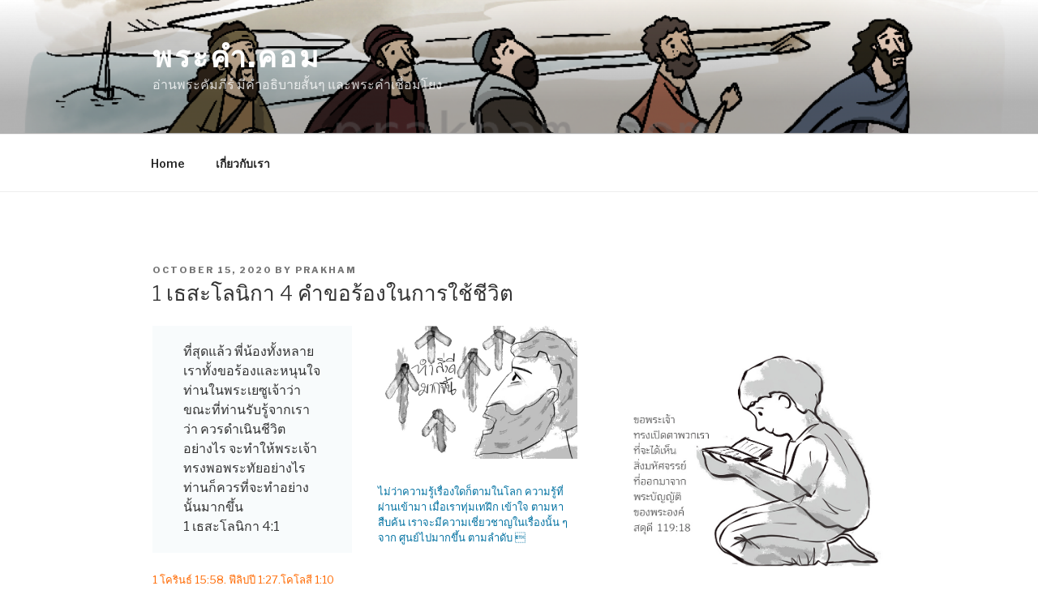

--- FILE ---
content_type: text/html; charset=UTF-8
request_url: https://prakham.com/2020/10/15/1-%E0%B9%80%E0%B8%98%E0%B8%AA%E0%B8%B0%E0%B9%82%E0%B8%A5%E0%B8%99%E0%B8%B4%E0%B8%81%E0%B8%B2-4-%E0%B8%84%E0%B8%B3%E0%B8%82%E0%B8%AD%E0%B8%A3%E0%B9%89%E0%B8%AD%E0%B8%87%E0%B9%83%E0%B8%99%E0%B8%81/
body_size: 28892
content:
<!DOCTYPE html>
<html lang="en-US" class="no-js no-svg">
<head>
<meta charset="UTF-8">
<meta name="viewport" content="width=device-width, initial-scale=1">
<link rel="profile" href="https://gmpg.org/xfn/11">

<script>(function(html){html.className = html.className.replace(/\bno-js\b/,'js')})(document.documentElement);</script>
<title>1 เธสะโลนิกา 4  คำขอร้องในการใช้ชีวิต &#8211; พระคำ.คอม</title>
<meta name='robots' content='max-image-preview:large' />
<link rel='dns-prefetch' href='//fonts.googleapis.com' />
<link rel='dns-prefetch' href='//s.w.org' />
<link href='https://fonts.gstatic.com' crossorigin rel='preconnect' />
<link rel="alternate" type="application/rss+xml" title="พระคำ.คอม &raquo; Feed" href="https://prakham.com/feed/" />
<link rel="alternate" type="application/rss+xml" title="พระคำ.คอม &raquo; Comments Feed" href="https://prakham.com/comments/feed/" />
		<script>
			window._wpemojiSettings = {"baseUrl":"https:\/\/s.w.org\/images\/core\/emoji\/13.1.0\/72x72\/","ext":".png","svgUrl":"https:\/\/s.w.org\/images\/core\/emoji\/13.1.0\/svg\/","svgExt":".svg","source":{"concatemoji":"https:\/\/prakham.com\/wp-includes\/js\/wp-emoji-release.min.js?ver=5.8.12"}};
			!function(e,a,t){var n,r,o,i=a.createElement("canvas"),p=i.getContext&&i.getContext("2d");function s(e,t){var a=String.fromCharCode;p.clearRect(0,0,i.width,i.height),p.fillText(a.apply(this,e),0,0);e=i.toDataURL();return p.clearRect(0,0,i.width,i.height),p.fillText(a.apply(this,t),0,0),e===i.toDataURL()}function c(e){var t=a.createElement("script");t.src=e,t.defer=t.type="text/javascript",a.getElementsByTagName("head")[0].appendChild(t)}for(o=Array("flag","emoji"),t.supports={everything:!0,everythingExceptFlag:!0},r=0;r<o.length;r++)t.supports[o[r]]=function(e){if(!p||!p.fillText)return!1;switch(p.textBaseline="top",p.font="600 32px Arial",e){case"flag":return s([127987,65039,8205,9895,65039],[127987,65039,8203,9895,65039])?!1:!s([55356,56826,55356,56819],[55356,56826,8203,55356,56819])&&!s([55356,57332,56128,56423,56128,56418,56128,56421,56128,56430,56128,56423,56128,56447],[55356,57332,8203,56128,56423,8203,56128,56418,8203,56128,56421,8203,56128,56430,8203,56128,56423,8203,56128,56447]);case"emoji":return!s([10084,65039,8205,55357,56613],[10084,65039,8203,55357,56613])}return!1}(o[r]),t.supports.everything=t.supports.everything&&t.supports[o[r]],"flag"!==o[r]&&(t.supports.everythingExceptFlag=t.supports.everythingExceptFlag&&t.supports[o[r]]);t.supports.everythingExceptFlag=t.supports.everythingExceptFlag&&!t.supports.flag,t.DOMReady=!1,t.readyCallback=function(){t.DOMReady=!0},t.supports.everything||(n=function(){t.readyCallback()},a.addEventListener?(a.addEventListener("DOMContentLoaded",n,!1),e.addEventListener("load",n,!1)):(e.attachEvent("onload",n),a.attachEvent("onreadystatechange",function(){"complete"===a.readyState&&t.readyCallback()})),(n=t.source||{}).concatemoji?c(n.concatemoji):n.wpemoji&&n.twemoji&&(c(n.twemoji),c(n.wpemoji)))}(window,document,window._wpemojiSettings);
		</script>
		<style>
img.wp-smiley,
img.emoji {
	display: inline !important;
	border: none !important;
	box-shadow: none !important;
	height: 1em !important;
	width: 1em !important;
	margin: 0 .07em !important;
	vertical-align: -0.1em !important;
	background: none !important;
	padding: 0 !important;
}
</style>
	<link rel='stylesheet' id='wp-block-library-css'  href='https://prakham.com/wp-includes/css/dist/block-library/style.min.css?ver=5.8.12' media='all' />
<style id='wp-block-library-theme-inline-css'>
#start-resizable-editor-section{display:none}.wp-block-audio figcaption{color:#555;font-size:13px;text-align:center}.is-dark-theme .wp-block-audio figcaption{color:hsla(0,0%,100%,.65)}.wp-block-code{font-family:Menlo,Consolas,monaco,monospace;color:#1e1e1e;padding:.8em 1em;border:1px solid #ddd;border-radius:4px}.wp-block-embed figcaption{color:#555;font-size:13px;text-align:center}.is-dark-theme .wp-block-embed figcaption{color:hsla(0,0%,100%,.65)}.blocks-gallery-caption{color:#555;font-size:13px;text-align:center}.is-dark-theme .blocks-gallery-caption{color:hsla(0,0%,100%,.65)}.wp-block-image figcaption{color:#555;font-size:13px;text-align:center}.is-dark-theme .wp-block-image figcaption{color:hsla(0,0%,100%,.65)}.wp-block-pullquote{border-top:4px solid;border-bottom:4px solid;margin-bottom:1.75em;color:currentColor}.wp-block-pullquote__citation,.wp-block-pullquote cite,.wp-block-pullquote footer{color:currentColor;text-transform:uppercase;font-size:.8125em;font-style:normal}.wp-block-quote{border-left:.25em solid;margin:0 0 1.75em;padding-left:1em}.wp-block-quote cite,.wp-block-quote footer{color:currentColor;font-size:.8125em;position:relative;font-style:normal}.wp-block-quote.has-text-align-right{border-left:none;border-right:.25em solid;padding-left:0;padding-right:1em}.wp-block-quote.has-text-align-center{border:none;padding-left:0}.wp-block-quote.is-large,.wp-block-quote.is-style-large{border:none}.wp-block-search .wp-block-search__label{font-weight:700}.wp-block-group.has-background{padding:1.25em 2.375em;margin-top:0;margin-bottom:0}.wp-block-separator{border:none;border-bottom:2px solid;margin-left:auto;margin-right:auto;opacity:.4}.wp-block-separator:not(.is-style-wide):not(.is-style-dots){width:100px}.wp-block-separator.has-background:not(.is-style-dots){border-bottom:none;height:1px}.wp-block-separator.has-background:not(.is-style-wide):not(.is-style-dots){height:2px}.wp-block-table thead{border-bottom:3px solid}.wp-block-table tfoot{border-top:3px solid}.wp-block-table td,.wp-block-table th{padding:.5em;border:1px solid;word-break:normal}.wp-block-table figcaption{color:#555;font-size:13px;text-align:center}.is-dark-theme .wp-block-table figcaption{color:hsla(0,0%,100%,.65)}.wp-block-video figcaption{color:#555;font-size:13px;text-align:center}.is-dark-theme .wp-block-video figcaption{color:hsla(0,0%,100%,.65)}.wp-block-template-part.has-background{padding:1.25em 2.375em;margin-top:0;margin-bottom:0}#end-resizable-editor-section{display:none}
</style>
<link rel='stylesheet' id='twentyseventeen-fonts-css'  href='https://fonts.googleapis.com/css?family=Libre+Franklin%3A300%2C300i%2C400%2C400i%2C600%2C600i%2C800%2C800i&#038;subset=latin%2Clatin-ext&#038;display=fallback' media='all' />
<link rel='stylesheet' id='twentyseventeen-style-css'  href='https://prakham.com/wp-content/themes/twentyseventeen/style.css?ver=20201208' media='all' />
<link rel='stylesheet' id='twentyseventeen-block-style-css'  href='https://prakham.com/wp-content/themes/twentyseventeen/assets/css/blocks.css?ver=20190105' media='all' />
<!--[if lt IE 9]>
<link rel='stylesheet' id='twentyseventeen-ie8-css'  href='https://prakham.com/wp-content/themes/twentyseventeen/assets/css/ie8.css?ver=20161202' media='all' />
<![endif]-->
<!--[if lt IE 9]>
<script src='https://prakham.com/wp-content/themes/twentyseventeen/assets/js/html5.js?ver=20161020' id='html5-js'></script>
<![endif]-->
<script src='https://prakham.com/wp-includes/js/jquery/jquery.min.js?ver=3.6.0' id='jquery-core-js'></script>
<script src='https://prakham.com/wp-includes/js/jquery/jquery-migrate.min.js?ver=3.3.2' id='jquery-migrate-js'></script>
<link rel="https://api.w.org/" href="https://prakham.com/wp-json/" /><link rel="alternate" type="application/json" href="https://prakham.com/wp-json/wp/v2/posts/2019" /><link rel="EditURI" type="application/rsd+xml" title="RSD" href="https://prakham.com/xmlrpc.php?rsd" />
<link rel="wlwmanifest" type="application/wlwmanifest+xml" href="https://prakham.com/wp-includes/wlwmanifest.xml" /> 
<meta name="generator" content="WordPress 5.8.12" />
<link rel="canonical" href="https://prakham.com/2020/10/15/1-%e0%b9%80%e0%b8%98%e0%b8%aa%e0%b8%b0%e0%b9%82%e0%b8%a5%e0%b8%99%e0%b8%b4%e0%b8%81%e0%b8%b2-4-%e0%b8%84%e0%b8%b3%e0%b8%82%e0%b8%ad%e0%b8%a3%e0%b9%89%e0%b8%ad%e0%b8%87%e0%b9%83%e0%b8%99%e0%b8%81/" />
<link rel='shortlink' href='https://prakham.com/?p=2019' />
<link rel="alternate" type="application/json+oembed" href="https://prakham.com/wp-json/oembed/1.0/embed?url=https%3A%2F%2Fprakham.com%2F2020%2F10%2F15%2F1-%25e0%25b9%2580%25e0%25b8%2598%25e0%25b8%25aa%25e0%25b8%25b0%25e0%25b9%2582%25e0%25b8%25a5%25e0%25b8%2599%25e0%25b8%25b4%25e0%25b8%2581%25e0%25b8%25b2-4-%25e0%25b8%2584%25e0%25b8%25b3%25e0%25b8%2582%25e0%25b8%25ad%25e0%25b8%25a3%25e0%25b9%2589%25e0%25b8%25ad%25e0%25b8%2587%25e0%25b9%2583%25e0%25b8%2599%25e0%25b8%2581%2F" />
<link rel="alternate" type="text/xml+oembed" href="https://prakham.com/wp-json/oembed/1.0/embed?url=https%3A%2F%2Fprakham.com%2F2020%2F10%2F15%2F1-%25e0%25b9%2580%25e0%25b8%2598%25e0%25b8%25aa%25e0%25b8%25b0%25e0%25b9%2582%25e0%25b8%25a5%25e0%25b8%2599%25e0%25b8%25b4%25e0%25b8%2581%25e0%25b8%25b2-4-%25e0%25b8%2584%25e0%25b8%25b3%25e0%25b8%2582%25e0%25b8%25ad%25e0%25b8%25a3%25e0%25b9%2589%25e0%25b8%25ad%25e0%25b8%2587%25e0%25b9%2583%25e0%25b8%2599%25e0%25b8%2581%2F&#038;format=xml" />
</head>

<body class="post-template-default single single-post postid-2019 single-format-standard wp-embed-responsive group-blog has-header-image has-sidebar colors-light">
<div id="page" class="site">
	<a class="skip-link screen-reader-text" href="#content">Skip to content</a>

	<header id="masthead" class="site-header">

		<div class="custom-header">

		<div class="custom-header-media">
			<div id="wp-custom-header" class="wp-custom-header"><img src="https://prakham.com/wp-content/uploads/2020/03/cropped-mk1-14-20.png" width="2000" height="1198" alt="พระคำ.คอม" srcset="https://prakham.com/wp-content/uploads/2020/03/cropped-mk1-14-20.png 2000w, https://prakham.com/wp-content/uploads/2020/03/cropped-mk1-14-20-300x180.png 300w, https://prakham.com/wp-content/uploads/2020/03/cropped-mk1-14-20-1024x613.png 1024w, https://prakham.com/wp-content/uploads/2020/03/cropped-mk1-14-20-768x460.png 768w, https://prakham.com/wp-content/uploads/2020/03/cropped-mk1-14-20-1536x920.png 1536w" sizes="100vw" /></div>		</div>

	<div class="site-branding">
	<div class="wrap">

		
		<div class="site-branding-text">
							<p class="site-title"><a href="https://prakham.com/" rel="home">พระคำ.คอม</a></p>
			
							<p class="site-description">อ่านพระคัมภีร์ มีคำอธิบายสั้นๆ และพระคำเชื่อมโยง</p>
					</div><!-- .site-branding-text -->

		
	</div><!-- .wrap -->
</div><!-- .site-branding -->

</div><!-- .custom-header -->

					<div class="navigation-top">
				<div class="wrap">
					<nav id="site-navigation" class="main-navigation" aria-label="Top Menu">
	<button class="menu-toggle" aria-controls="top-menu" aria-expanded="false">
		<svg class="icon icon-bars" aria-hidden="true" role="img"> <use href="#icon-bars" xlink:href="#icon-bars"></use> </svg><svg class="icon icon-close" aria-hidden="true" role="img"> <use href="#icon-close" xlink:href="#icon-close"></use> </svg>Menu	</button>

	<div class="menu-top-menu-container"><ul id="top-menu" class="menu"><li id="menu-item-16" class="menu-item menu-item-type-custom menu-item-object-custom menu-item-home menu-item-16"><a href="https://prakham.com/">Home</a></li>
<li id="menu-item-17" class="menu-item menu-item-type-post_type menu-item-object-page menu-item-17"><a href="https://prakham.com/about/">เกี่ยวกับเรา</a></li>
</ul></div>
	</nav><!-- #site-navigation -->
				</div><!-- .wrap -->
			</div><!-- .navigation-top -->
		
	</header><!-- #masthead -->

	
	<div class="site-content-contain">
		<div id="content" class="site-content">

<div class="wrap">
	<div id="primary" class="content-area">
		<main id="main" class="site-main">

			
<article id="post-2019" class="post-2019 post type-post status-publish format-standard hentry category-1- tag-166">
		<header class="entry-header">
		<div class="entry-meta"><span class="posted-on"><span class="screen-reader-text">Posted on</span> <a href="https://prakham.com/2020/10/15/1-%e0%b9%80%e0%b8%98%e0%b8%aa%e0%b8%b0%e0%b9%82%e0%b8%a5%e0%b8%99%e0%b8%b4%e0%b8%81%e0%b8%b2-4-%e0%b8%84%e0%b8%b3%e0%b8%82%e0%b8%ad%e0%b8%a3%e0%b9%89%e0%b8%ad%e0%b8%87%e0%b9%83%e0%b8%99%e0%b8%81/" rel="bookmark"><time class="entry-date published" datetime="2020-10-15T08:10:28+00:00">October 15, 2020</time><time class="updated" datetime="2020-10-16T04:10:42+00:00">October 16, 2020</time></a></span><span class="byline"> by <span class="author vcard"><a class="url fn n" href="https://prakham.com/author/prakham/">prakham</a></span></span></div><!-- .entry-meta --><h1 class="entry-title">1 เธสะโลนิกา 4  คำขอร้องในการใช้ชีวิต</h1>	</header><!-- .entry-header -->

	
	<div class="entry-content">
		
<div class="wp-block-columns">
<div class="wp-block-column">
<p style="background-color:#f8fbfc" class="has-background">ที่สุดแล้ว พี่น้องทั้งหลาย  เราทั้งขอร้องและหนุนใจท่านในพระเยซูเจ้าว่าขณะที่ท่านรับรู้จากเราว่า ควรดำเนินชีวิตอย่างไร จะทำให้พระเจ้าทรงพอพระทัยอย่างไร ท่านก็ควรที่จะทำอย่างนั้นมากขึ้น<br> 1 เธสะโลนิกา 4:1</p>



<p class="has-text-color has-small-font-size has-luminous-vivid-orange-color">1 โครินธ์ 15:58, ฟีลิปปี 1:27,โคโลสี 1:10</p>
</div>



<div class="wp-block-column">
<figure class="wp-block-image size-large"><img loading="lazy" width="1024" height="683" src="https://prakham.com/wp-content/uploads/2020/10/1_Thess_4-1-1024x683.jpg" alt="" class="wp-image-2229" srcset="https://prakham.com/wp-content/uploads/2020/10/1_Thess_4-1-1024x683.jpg 1024w, https://prakham.com/wp-content/uploads/2020/10/1_Thess_4-1-300x200.jpg 300w, https://prakham.com/wp-content/uploads/2020/10/1_Thess_4-1-768x512.jpg 768w, https://prakham.com/wp-content/uploads/2020/10/1_Thess_4-1.jpg 1200w" sizes="(max-width: 767px) 89vw, (max-width: 1000px) 54vw, (max-width: 1071px) 543px, 580px" /></figure>



<p style="color:#0071a1" class="has-text-color has-small-font-size">ไม่ว่าความรู้เรื่องใดก็ตามในโลก  ความรู้ที่ผ่านเข้ามา เมื่อเราทุ่มเทฝึก เข้าใจ ตามหา สืบค้น เราจะมีความเชี่ยวชาญในเรื่องนั้น ๆ จาก ศูนย์ไปมากขึ้น ตามลำดับ   </p>
</div>
</div>



<div class="wp-block-columns">
<div class="wp-block-column">
<p style="background-color:#f8fbfc" class="has-background">เพราะพวกท่านรู้ถึงคำสอนสั่งที่เราให้ไว้กับท่านตามทางของพระเยซูเจ้าว่า นี่เป็นน้ำพระทัยของพระเจ้า คือให้ท่านเป็นคนบริสุทธิ์ ไม่ทำผิดศีลธรรมทางเพศ ให้ทุกคนรู้จักควบคุมตนเองอย่างบริสุทธิ์และมีเกียรติ<br> 1 เธสะโลนิกา 4:2-3</p>



<p class="has-text-color has-small-font-size has-luminous-vivid-orange-color">โรม 12:2,  เอเฟซัส 5:27,1 โครินธ์ 6:15-20, โคโลสี 3:5</p>
</div>



<div class="wp-block-column">
<figure class="wp-block-image size-large"><img loading="lazy" width="1024" height="683" src="https://prakham.com/wp-content/uploads/2020/10/1_Thess_4-2-3re-1024x683.jpg" alt="" class="wp-image-2228" srcset="https://prakham.com/wp-content/uploads/2020/10/1_Thess_4-2-3re-1024x683.jpg 1024w, https://prakham.com/wp-content/uploads/2020/10/1_Thess_4-2-3re-300x200.jpg 300w, https://prakham.com/wp-content/uploads/2020/10/1_Thess_4-2-3re-768x512.jpg 768w, https://prakham.com/wp-content/uploads/2020/10/1_Thess_4-2-3re.jpg 1200w" sizes="(max-width: 767px) 89vw, (max-width: 1000px) 54vw, (max-width: 1071px) 543px, 580px" /></figure>



<p style="color:#0071a1" class="has-text-color has-small-font-size">เรื่องความบริสุทธิ์ใจที่จะมีต่อพี่น้องนั้น ท่านเปาโลถือเป็นเรื่องสำคัญมาก เพราะลูกของพระเจ้าจะต้องไม่เป็นเหมือนคนในโลกที่ทำตามใจตนเอง การบังคับใจ การควบคุมตนเอง เป็นหนึ่งในผล ของพระวิญญาณ</p>



<p class="has-small-font-size">   </p>
</div>
</div>



<div class="wp-block-columns">
<div class="wp-block-column">
<p style="background-color:#f8fbfc" class="has-background">ให้ทุกคนควบคุมร่างกายตนเองให้บริสุทธิ์และมีเกียรติ ไม่ใช่ด้วยตัณหาเร่าร้อนอย่างคนต่างชาติที่ไม่รู้จักพระเจ้า อย่าให้ใครล่วงเกิน เอาประโยชน์จากพี่น้องชายหญิงในเรื่องนี้ เพราะองค์พระผู้เป็นเจ้าจะทรงลงโทษคนที่ทำผิดอย่างนั้น   เราได้เตือนท่านไว้ล่วงหน้าแล้ว<br> 1 เธสะโลนิกา 4:4-6</p>



<p class="has-text-color has-small-font-size has-luminous-vivid-orange-color">โรม 6:19, โคโลสี 3:5, เอเฟซัส 4:17-18, 1 โครินธ์ 15:34,2 เธสะโลนิกา 1:8</p>
</div>



<div class="wp-block-column">
<figure class="wp-block-image size-large"><img loading="lazy" width="1024" height="683" src="https://prakham.com/wp-content/uploads/2020/10/1_Thess_4-4-6-1024x683.jpg" alt="" class="wp-image-2227" srcset="https://prakham.com/wp-content/uploads/2020/10/1_Thess_4-4-6-1024x683.jpg 1024w, https://prakham.com/wp-content/uploads/2020/10/1_Thess_4-4-6-300x200.jpg 300w, https://prakham.com/wp-content/uploads/2020/10/1_Thess_4-4-6-768x512.jpg 768w, https://prakham.com/wp-content/uploads/2020/10/1_Thess_4-4-6.jpg 1200w" sizes="(max-width: 767px) 89vw, (max-width: 1000px) 54vw, (max-width: 1071px) 543px, 580px" /></figure>



<p style="color:#0071a1" class="has-text-color has-small-font-size">สังคมคนที่ไม่เชื่อพระเจ้าในโลกโบราณนั้น ผู้ชาย และชนชั้นสูงในสังคมเป็นใหญ่ นึกอยากจะทำอะไรก็ทำตามใจตัวเอง   พวกเขาสามารถเอาประโยชน์จากคนที่ต่ำต้อยกว่าง่าย ๆ อย่างไม่รู้สึกว่าผิดแม้แต่น้อย คำสอนคริสเตียนเป็นสิ่งที่นำความเท่าเทียมกันเข้ามา  </p>
</div>
</div>



<div class="wp-block-columns">
<div class="wp-block-column">
<p style="background-color:#f8fbfc" class="has-background">พระเจ้ามิได้ทรงเรียกเรา ให้เป็นคนหมกมุ่นทางเพศ   แต่ทรงเรียกให้เป็นคนบริสุทธิ์ คนที่ไม่รับคำสั่งนี้ ไม่ได้ปฏิเสธมนุษย์แต่เป็นการปฏิเสธพระเจ้า ผู้ประทานพระวิญญาณบริสุทธิ์ ของพระองค์แก่พวกท่าน<br>1 เธสะโลนิกา 4:7-8</p>



<p class="has-text-color has-small-font-size has-luminous-vivid-orange-color">เลวีนิติ 11:44, ฮีบรู 12:14,</p>
</div>



<div class="wp-block-column">
<figure class="wp-block-image size-large"><img loading="lazy" width="1024" height="683" src="https://prakham.com/wp-content/uploads/2020/10/1_Thess_5-1024x683.jpg" alt="" class="wp-image-2226" srcset="https://prakham.com/wp-content/uploads/2020/10/1_Thess_5-1024x683.jpg 1024w, https://prakham.com/wp-content/uploads/2020/10/1_Thess_5-300x200.jpg 300w, https://prakham.com/wp-content/uploads/2020/10/1_Thess_5-768x512.jpg 768w, https://prakham.com/wp-content/uploads/2020/10/1_Thess_5.jpg 1200w" sizes="(max-width: 767px) 89vw, (max-width: 1000px) 54vw, (max-width: 1071px) 543px, 580px" /></figure>



<p style="color:#0071a1" class="has-text-color has-small-font-size">เมื่อพระวิญญาณทรงเข้ามาประทับในชีวิตของใครคน ๆ นั้น ก็เป็นดั่งพระวิหารของพระองค์ แต่ในเวลาเดียวกัน ความต้องการของตนเองไม่ได้หายไป  แต่เป็นโลกใหม่ที่จะต้องรู้จักควบคุมตนเองเป็นชีวิตที่ต้องตายต่อความต้องการด้านลบของตนเอง  </p>
</div>
</div>



<h2>ชีวิตพี่น้องในพระคริสต์</h2>



<div class="wp-block-columns">
<div class="wp-block-column">
<p>เราไม่ต้องเขียนเรื่องการรักพี่น้องถึงท่านอีก   เพราะพระเจ้าทรงสอนให้รักกันและกัน ที่จริง ท่านก็รักพี่น้องทั่วแคว้นมาซิโดเนียอยู่แล้วแต่เราขอหนุนใจให้ท่านรักมากขึ้นกว่าเดิม<br> 1 เธสะโลนิกา 4:9-10</p>



<p class="has-text-color has-small-font-size has-luminous-vivid-orange-color">เยเรมีย์ 31:33-34, ยอห์น 6:45,15:12,17,  มัทธิว 22:39, 1 เธสะโลนิกา  3:12</p>
</div>



<div class="wp-block-column">
<figure class="wp-block-image size-large"><img loading="lazy" width="1024" height="683" src="https://prakham.com/wp-content/uploads/2020/10/1_Thess_4-9-10-1024x683.jpg" alt="" class="wp-image-2218" srcset="https://prakham.com/wp-content/uploads/2020/10/1_Thess_4-9-10-1024x683.jpg 1024w, https://prakham.com/wp-content/uploads/2020/10/1_Thess_4-9-10-300x200.jpg 300w, https://prakham.com/wp-content/uploads/2020/10/1_Thess_4-9-10-768x512.jpg 768w, https://prakham.com/wp-content/uploads/2020/10/1_Thess_4-9-10.jpg 1200w" sizes="(max-width: 767px) 89vw, (max-width: 1000px) 54vw, (max-width: 1071px) 543px, 580px" /></figure>



<p style="background-color:#fefefe;color:#0071a1" class="has-text-color has-background has-small-font-size"> ในเมื่อรู้แล้วว่า จะทำให้พอพระทัยพระเจ้าได้ อย่างไร ก็ขอทำให้มากขึ้น ตรงนี้ รักกันอยู่แล้ว ขอให้รักมากขึ้น <br> </p>
</div>
</div>



<div class="wp-block-columns">
<div class="wp-block-column">
<p>จงตั้งใจแน่วแน่ว่าจะใช้ชีวิตอย่างสงบ เอาใจใส่การงานของตน   ลงมือทำงานด้วยมือของตนเองเหมือนอย่างเคยเราบอกท่านไว้เพื่อท่านจะเป็นที่นับถือของคนภายนอกไม่ต้องพึ่งพาอาศัยใครเลย<br> 1 เธสะโลนิกา 4:11-12</p>



<p class="has-text-color has-small-font-size has-luminous-vivid-orange-color">2 เธสะโลนิกา 3:11, 1 เปโตร 4:15, กิจการ 20:35,โรม 13:13, โคโลสี 4:5</p>
</div>



<div class="wp-block-column">
<figure class="wp-block-image size-large"><img loading="lazy" width="1024" height="683" src="https://prakham.com/wp-content/uploads/2020/10/1_Thess_4-11-12-1024x683.jpg" alt="" class="wp-image-2225" srcset="https://prakham.com/wp-content/uploads/2020/10/1_Thess_4-11-12-1024x683.jpg 1024w, https://prakham.com/wp-content/uploads/2020/10/1_Thess_4-11-12-300x200.jpg 300w, https://prakham.com/wp-content/uploads/2020/10/1_Thess_4-11-12-768x512.jpg 768w, https://prakham.com/wp-content/uploads/2020/10/1_Thess_4-11-12.jpg 1200w" sizes="(max-width: 767px) 89vw, (max-width: 1000px) 54vw, (max-width: 1071px) 543px, 580px" /></figure>



<p style="color:#0071a1" class="has-text-color has-small-font-size">ชีวิตคริสเตียนไม่มีคำว่าพอแล้ว ดีพอ  แต่จะต้องใช้ชีวิตให้ดีขึ้นกว่าเดิม แม้จะอายุมากขึ้นก็ทำเฉื่อยชาไม่ได้ แต่ให้ ทำสิ่งที่พอพระทัยมากขึ้น ไม่มีขอบเขต ที่ว่าไม่พึ่งพาในข้อนี้คือ ไม่ทำตัวเป็นปลิงกินแรงคนอื่นเพื่อให้ตัวอยู่รอด </p>
</div>
</div>



<h2>เรื่องการเสด็จมาครั้งที่สอง</h2>



<div class="wp-block-columns">
<div class="wp-block-column">
<p>แต่ข้าไม่อยากให้ท่านไม่รู้สถานะของผู้ที่ล่วงหลับไปเพราะท่านอาจจะเศร้าใจเหมือนคนที่ไม่มีหวัง หากเราเชื่อว่าพระเยซูสิ้นชีพและคืนชีพขึ้นมา พระเจ้าจะทรงนำคนที่ล่วงหลับในพระเยซูกลับมาพร้อมกับพระองค์<br>1 เธสะโลนิกา 4:13-14</p>



<p class="has-text-color has-small-font-size has-luminous-vivid-orange-color">1 โครินธ์ 15:20-23, เอเฟซัส 2:12</p>
</div>



<div class="wp-block-column">
<figure class="wp-block-image size-large"><img loading="lazy" width="1024" height="683" src="https://prakham.com/wp-content/uploads/2020/10/1Thess4-14-1024x683.jpg" alt="" class="wp-image-2221" srcset="https://prakham.com/wp-content/uploads/2020/10/1Thess4-14-1024x683.jpg 1024w, https://prakham.com/wp-content/uploads/2020/10/1Thess4-14-300x200.jpg 300w, https://prakham.com/wp-content/uploads/2020/10/1Thess4-14-768x512.jpg 768w, https://prakham.com/wp-content/uploads/2020/10/1Thess4-14.jpg 1200w" sizes="(max-width: 767px) 89vw, (max-width: 1000px) 54vw, (max-width: 1071px) 543px, 580px" /></figure>



<p style="color:#0071a1" class="has-text-color has-small-font-size">เมื่อพระเยซูเสด็จกลับมาอีกครั้งนั้น  พระองค์จะทรงนำผู้เชื่อที่สิ้นชีวิตก่อนหน้านี้มาพร้อมกับพระองค์ด้วย วันที่พเสด็จมาจึงเป็นวันชุมนุมครั้งใหญ่ของผู้เชื่อที่สิ้นชีวิตไปนานมาแล้ว ทั้งโลกและสวรรค์จะเห็นไปพร้อม ๆ กัน วิญญาณมากมายจะมากับพระองค์</p>
</div>
</div>



<div class="wp-block-columns">
<div class="wp-block-column">
<p>เราขอบอกท่านตามพระดำรัสขององค์พระผู้เป็นเจ้าว่า พวกเราที่ยังมีชีวิตอยู่ตอนนี้ และกำลังรอองค์พระผู้เป็นเจ้าเสด็จมา จะไม่ไปก่อนเหล่าผู้ที่ล่วงหลับอย่างแน่นอน<br>1  เธสะโลนิกา 4:15</p>



<p class="has-text-color has-small-font-size has-luminous-vivid-orange-color">2 โครินธ์ 12:1, กาลาเทีย 1:12, 1 โครินธ์ 15:51-52, 1 เธสะโลนิกา 5:10</p>
</div>



<div class="wp-block-column">
<figure class="wp-block-image size-large"><img loading="lazy" width="1024" height="683" src="https://prakham.com/wp-content/uploads/2020/10/1_Thess_4-15-1024x683.jpg" alt="" class="wp-image-2223" srcset="https://prakham.com/wp-content/uploads/2020/10/1_Thess_4-15-1024x683.jpg 1024w, https://prakham.com/wp-content/uploads/2020/10/1_Thess_4-15-300x200.jpg 300w, https://prakham.com/wp-content/uploads/2020/10/1_Thess_4-15-768x512.jpg 768w, https://prakham.com/wp-content/uploads/2020/10/1_Thess_4-15.jpg 1200w" sizes="(max-width: 767px) 89vw, (max-width: 1000px) 54vw, (max-width: 1071px) 543px, 580px" /></figure>



<p style="color:#0071a1" class="has-text-color has-small-font-size">จากข้อนี้ไปถึงข้อสิบแปด เป็นการเรียงลำดับเหตุการณ์ในเวลาที่พระเยซูเสด็จกลับมา  อะไรก็ตามที่พระเจ้าตรัสว่าจะเกิด มันจะเกิดขึ้นแน่นอน </p>
</div>
</div>



<div class="wp-block-columns">
<div class="wp-block-column">
<p>เพราะองค์พระผู้เป็นเจ้าเองจะเสด็จมาจากสวรรค์ พร้อมเสียงดังกึกก้อง ด้วยเสียงของอัครทูตสวรรค์ ด้วยเสียงแตรของพระเจ้า และคนที่ตายในพระคริสต์จะคืนชีพขึ้นมาก่อน<br>1 เธสะโลนิกา 4:16</p>



<p class="has-text-color has-small-font-size has-luminous-vivid-orange-color">มัทธิว 24:30-31, 1 โครินธ์ 15:52,23, <br>2 เธสะโลนิกา 2:1, วิวรณ์ 14:13, 20:6<br></p>
</div>



<div class="wp-block-column">
<figure class="wp-block-image size-large"><img loading="lazy" width="1024" height="683" src="https://prakham.com/wp-content/uploads/2020/10/1_Thess_4-16-1024x683.jpg" alt="" class="wp-image-2209" srcset="https://prakham.com/wp-content/uploads/2020/10/1_Thess_4-16-1024x683.jpg 1024w, https://prakham.com/wp-content/uploads/2020/10/1_Thess_4-16-300x200.jpg 300w, https://prakham.com/wp-content/uploads/2020/10/1_Thess_4-16-768x512.jpg 768w, https://prakham.com/wp-content/uploads/2020/10/1_Thess_4-16.jpg 1200w" sizes="(max-width: 767px) 89vw, (max-width: 1000px) 54vw, (max-width: 1071px) 543px, 580px" /></figure>



<p style="color:#0071a1" class="has-text-color has-small-font-size">ในสมัยพระคัมภีร์ใหม่ เมื่อกษัตริย์เสด็จออก  จะมีเสียงตะโกนและเสียงแตรนำหน้าพระองค์  การเสด็จกลับมาของพระเยซูจะเป็นเช่นนั้น  แม้ว่าจะทรงแบบที่เราไม่ทั้งตั้งตัว พระองค์จะไม่มาเงียบ ๆ  แต่จะมีเสียงสนั่นที่ทั้งโลกได้ยิน </p>
</div>
</div>



<div class="wp-block-columns">
<div class="wp-block-column">
<p>แล้วต่อมา คนที่ยังมีชีวิตและคงอยู่ในโลกนี้จะถูกรับขึ้นไปในหมู่เมฆพร้อมกับพวกเขาเราจึงจะได้อยู่กับองค์พระผู้เป็นเจ้าเป็นนิตย์ ดังนั้น จงหนุนใจกันและกันด้วยถ้อยคำเหล่านี้<br> 1 เธสะโลนิกา 4:17-18</p>



<p class="has-text-color has-small-font-size has-luminous-vivid-orange-color">1 โครินธ์ 15:51-53, 1 เธสะโลนิกา 5:10, ดาเนียล 7:13, กิจการ 1:9, วิวรณ์ 11:12</p>
</div>



<div class="wp-block-column">
<figure class="wp-block-image size-large"><img loading="lazy" width="1024" height="683" src="https://prakham.com/wp-content/uploads/2020/10/1_Thess_4-17-1024x683.jpg" alt="" class="wp-image-2208" srcset="https://prakham.com/wp-content/uploads/2020/10/1_Thess_4-17-1024x683.jpg 1024w, https://prakham.com/wp-content/uploads/2020/10/1_Thess_4-17-300x200.jpg 300w, https://prakham.com/wp-content/uploads/2020/10/1_Thess_4-17-768x512.jpg 768w, https://prakham.com/wp-content/uploads/2020/10/1_Thess_4-17.jpg 1200w" sizes="(max-width: 767px) 89vw, (max-width: 1000px) 54vw, (max-width: 1071px) 543px, 580px" /></figure>



<p style="color:#0071a1" class="has-text-color has-small-font-size">นี่เป็นลำดับการเสด็จมาและการรับผู้เชื่อขึ้นไป     พระเจ้าทรงวางลำดับเหตุการณ์ให้เห็นว่า อะไรมาก่อนมาหลัง พระองค์ทรงเป็นพระเจ้าที่ทรงบอกตั้งแต่ต้นจนจบมาตั้งแต่เริ่มแรก เราจึงวางใจได้ว่า เหตุการณ์จะเรียงลำดับตามนั้น </p>
</div>
</div>
	</div><!-- .entry-content -->

	<footer class="entry-footer"><span class="cat-tags-links"><span class="cat-links"><svg class="icon icon-folder-open" aria-hidden="true" role="img"> <use href="#icon-folder-open" xlink:href="#icon-folder-open"></use> </svg><span class="screen-reader-text">Categories</span><a href="https://prakham.com/category/%e0%b8%9e%e0%b8%b1%e0%b8%99%e0%b8%98%e0%b8%aa%e0%b8%b1%e0%b8%8d%e0%b8%8d%e0%b8%b2%e0%b9%83%e0%b8%ab%e0%b8%a1%e0%b9%88/1-%e0%b9%80%e0%b8%98%e0%b8%aa/" rel="category tag">1 เธสะโลนิกา</a></span><span class="tags-links"><svg class="icon icon-hashtag" aria-hidden="true" role="img"> <use href="#icon-hashtag" xlink:href="#icon-hashtag"></use> </svg><span class="screen-reader-text">Tags</span><a href="https://prakham.com/tag/%e0%b8%81%e0%b8%b2%e0%b8%a3%e0%b9%83%e0%b8%8a%e0%b9%89%e0%b8%8a%e0%b8%b5%e0%b8%a7%e0%b8%b4%e0%b8%95%e0%b8%84%e0%b8%a3%e0%b8%b4%e0%b8%aa%e0%b9%80%e0%b8%95%e0%b8%b5%e0%b8%a2%e0%b8%99/" rel="tag"># การใช้ชีวิตคริสเตียน</a></span></span></footer> <!-- .entry-footer -->
</article><!-- #post-2019 -->

	<nav class="navigation post-navigation" role="navigation" aria-label="Posts">
		<h2 class="screen-reader-text">Post navigation</h2>
		<div class="nav-links"><div class="nav-previous"><a href="https://prakham.com/2020/10/14/%e0%b8%aa%e0%b8%94%e0%b8%b8%e0%b8%94%e0%b8%b5-82-%e0%b8%97%e0%b8%b5%e0%b9%88%e0%b8%9b%e0%b8%a3%e0%b8%b0%e0%b8%8a%e0%b8%b8%e0%b8%a1%e0%b8%aa%e0%b8%a0%e0%b8%b2%e0%b8%aa%e0%b8%a7%e0%b8%a3%e0%b8%a3/" rel="prev"><span class="screen-reader-text">Previous Post</span><span aria-hidden="true" class="nav-subtitle">Previous</span> <span class="nav-title"><span class="nav-title-icon-wrapper"><svg class="icon icon-arrow-left" aria-hidden="true" role="img"> <use href="#icon-arrow-left" xlink:href="#icon-arrow-left"></use> </svg></span>สดุดี 82 ที่ประชุมสภาสวรรค์</span></a></div><div class="nav-next"><a href="https://prakham.com/2020/10/15/1-%e0%b9%80%e0%b8%98%e0%b8%aa%e0%b8%b0%e0%b9%82%e0%b8%a5%e0%b8%99%e0%b8%b4%e0%b8%81%e0%b8%b2-5-%e0%b8%a7%e0%b8%b1%e0%b8%99%e0%b8%82%e0%b8%ad%e0%b8%87%e0%b8%ad%e0%b8%87%e0%b8%84%e0%b9%8c%e0%b8%9e/" rel="next"><span class="screen-reader-text">Next Post</span><span aria-hidden="true" class="nav-subtitle">Next</span> <span class="nav-title">1 เธสะโลนิกา 5   วันขององค์พระผู้เป็นเจ้า<span class="nav-title-icon-wrapper"><svg class="icon icon-arrow-right" aria-hidden="true" role="img"> <use href="#icon-arrow-right" xlink:href="#icon-arrow-right"></use> </svg></span></span></a></div></div>
	</nav>
		</main><!-- #main -->
	</div><!-- #primary -->
	
<aside id="secondary" class="widget-area" aria-label="Blog Sidebar">
	<section id="block-5" class="widget widget_block widget_text">
<p><br></p>
</section><section id="block-7" class="widget widget_block widget_media_image">
<figure class="wp-block-image size-full"><img loading="lazy" width="753" height="699" src="https://prakham.com/wp-content/uploads/2023/11/cover-Prakham.jpg" alt="" class="wp-image-7676" srcset="https://prakham.com/wp-content/uploads/2023/11/cover-Prakham.jpg 753w, https://prakham.com/wp-content/uploads/2023/11/cover-Prakham-300x278.jpg 300w" sizes="(max-width: 706px) 89vw, (max-width: 767px) 82vw, 740px" /></figure>
</section><section id="search-3" class="widget widget_search"><h2 class="widget-title">Search</h2>

<form role="search" method="get" class="search-form" action="https://prakham.com/">
	<label for="search-form-1">
		<span class="screen-reader-text">Search for:</span>
	</label>
	<input type="search" id="search-form-1" class="search-field" placeholder="Search &hellip;" value="" name="s" />
	<button type="submit" class="search-submit"><svg class="icon icon-search" aria-hidden="true" role="img"> <use href="#icon-search" xlink:href="#icon-search"></use> </svg><span class="screen-reader-text">Search</span></button>
</form>
</section><section id="text-5" class="widget widget_text"><h2 class="widget-title">เกี่ยวกับเรา</h2>			<div class="textwidget"><p>พระคำ.คอม สร้างขึ้นโดย ทีมครูจากมูลนิธิ ณ กิตติคุณ  ซึ่งมีพันธกิจหลักคือ<br />
*สร้างเสริม<strong>คุณภาพชีวิต</strong>ของบุคคลที่มีความต้องการพิเศษด้วยพระคำ ดนตรี ศิลปะ<br />
* ส่งเสริมการศึกษา<strong>พระคัมภีร์เบื้องต้น </strong>สำหรับท่านที่สนใจ มีทั้งสำหรับเด็กและผู้ใหญ่</p>
</div>
		</section><section id="archives-2" class="widget widget_archive"><h2 class="widget-title">Archives</h2><nav role="navigation" aria-label="Archives">
			<ul>
					<li><a href='https://prakham.com/2026/01/'>January 2026</a></li>
	<li><a href='https://prakham.com/2025/12/'>December 2025</a></li>
	<li><a href='https://prakham.com/2025/11/'>November 2025</a></li>
	<li><a href='https://prakham.com/2025/10/'>October 2025</a></li>
	<li><a href='https://prakham.com/2025/09/'>September 2025</a></li>
	<li><a href='https://prakham.com/2025/08/'>August 2025</a></li>
	<li><a href='https://prakham.com/2025/07/'>July 2025</a></li>
	<li><a href='https://prakham.com/2025/06/'>June 2025</a></li>
	<li><a href='https://prakham.com/2025/05/'>May 2025</a></li>
	<li><a href='https://prakham.com/2025/04/'>April 2025</a></li>
	<li><a href='https://prakham.com/2025/03/'>March 2025</a></li>
	<li><a href='https://prakham.com/2025/02/'>February 2025</a></li>
	<li><a href='https://prakham.com/2025/01/'>January 2025</a></li>
	<li><a href='https://prakham.com/2024/12/'>December 2024</a></li>
	<li><a href='https://prakham.com/2024/11/'>November 2024</a></li>
	<li><a href='https://prakham.com/2024/10/'>October 2024</a></li>
	<li><a href='https://prakham.com/2024/09/'>September 2024</a></li>
	<li><a href='https://prakham.com/2024/08/'>August 2024</a></li>
	<li><a href='https://prakham.com/2024/07/'>July 2024</a></li>
	<li><a href='https://prakham.com/2024/06/'>June 2024</a></li>
	<li><a href='https://prakham.com/2024/05/'>May 2024</a></li>
	<li><a href='https://prakham.com/2024/04/'>April 2024</a></li>
	<li><a href='https://prakham.com/2024/03/'>March 2024</a></li>
	<li><a href='https://prakham.com/2024/02/'>February 2024</a></li>
	<li><a href='https://prakham.com/2024/01/'>January 2024</a></li>
	<li><a href='https://prakham.com/2023/12/'>December 2023</a></li>
	<li><a href='https://prakham.com/2023/11/'>November 2023</a></li>
	<li><a href='https://prakham.com/2023/10/'>October 2023</a></li>
	<li><a href='https://prakham.com/2023/09/'>September 2023</a></li>
	<li><a href='https://prakham.com/2023/08/'>August 2023</a></li>
	<li><a href='https://prakham.com/2023/07/'>July 2023</a></li>
	<li><a href='https://prakham.com/2023/06/'>June 2023</a></li>
	<li><a href='https://prakham.com/2023/05/'>May 2023</a></li>
	<li><a href='https://prakham.com/2023/04/'>April 2023</a></li>
	<li><a href='https://prakham.com/2023/03/'>March 2023</a></li>
	<li><a href='https://prakham.com/2023/02/'>February 2023</a></li>
	<li><a href='https://prakham.com/2023/01/'>January 2023</a></li>
	<li><a href='https://prakham.com/2022/12/'>December 2022</a></li>
	<li><a href='https://prakham.com/2022/11/'>November 2022</a></li>
	<li><a href='https://prakham.com/2022/10/'>October 2022</a></li>
	<li><a href='https://prakham.com/2022/09/'>September 2022</a></li>
	<li><a href='https://prakham.com/2022/08/'>August 2022</a></li>
	<li><a href='https://prakham.com/2022/07/'>July 2022</a></li>
	<li><a href='https://prakham.com/2022/06/'>June 2022</a></li>
	<li><a href='https://prakham.com/2022/05/'>May 2022</a></li>
	<li><a href='https://prakham.com/2022/04/'>April 2022</a></li>
	<li><a href='https://prakham.com/2022/03/'>March 2022</a></li>
	<li><a href='https://prakham.com/2022/02/'>February 2022</a></li>
	<li><a href='https://prakham.com/2022/01/'>January 2022</a></li>
	<li><a href='https://prakham.com/2021/12/'>December 2021</a></li>
	<li><a href='https://prakham.com/2021/11/'>November 2021</a></li>
	<li><a href='https://prakham.com/2021/10/'>October 2021</a></li>
	<li><a href='https://prakham.com/2021/09/'>September 2021</a></li>
	<li><a href='https://prakham.com/2021/08/'>August 2021</a></li>
	<li><a href='https://prakham.com/2021/07/'>July 2021</a></li>
	<li><a href='https://prakham.com/2021/06/'>June 2021</a></li>
	<li><a href='https://prakham.com/2021/05/'>May 2021</a></li>
	<li><a href='https://prakham.com/2021/04/'>April 2021</a></li>
	<li><a href='https://prakham.com/2021/03/'>March 2021</a></li>
	<li><a href='https://prakham.com/2021/02/'>February 2021</a></li>
	<li><a href='https://prakham.com/2021/01/'>January 2021</a></li>
	<li><a href='https://prakham.com/2020/12/'>December 2020</a></li>
	<li><a href='https://prakham.com/2020/11/'>November 2020</a></li>
	<li><a href='https://prakham.com/2020/10/'>October 2020</a></li>
	<li><a href='https://prakham.com/2020/09/'>September 2020</a></li>
	<li><a href='https://prakham.com/2020/08/'>August 2020</a></li>
	<li><a href='https://prakham.com/2020/07/'>July 2020</a></li>
	<li><a href='https://prakham.com/2020/06/'>June 2020</a></li>
	<li><a href='https://prakham.com/2020/05/'>May 2020</a></li>
	<li><a href='https://prakham.com/2020/04/'>April 2020</a></li>
	<li><a href='https://prakham.com/2020/03/'>March 2020</a></li>
	<li><a href='https://prakham.com/2020/02/'>February 2020</a></li>
	<li><a href='https://prakham.com/2020/01/'>January 2020</a></li>
			</ul>

			</nav></section><section id="categories-2" class="widget widget_categories"><h2 class="widget-title">Categories</h2><nav role="navigation" aria-label="Categories">
			<ul>
					<li class="cat-item cat-item-261"><a href="https://prakham.com/category/%e0%b8%9e%e0%b8%b1%e0%b8%99%e0%b8%98%e0%b8%aa%e0%b8%b1%e0%b8%8d%e0%b8%8d%e0%b8%b2%e0%b9%83%e0%b8%ab%e0%b8%a1%e0%b9%88/1-%e0%b8%a2%e0%b8%ad%e0%b8%ab%e0%b9%8c%e0%b8%99/" title="จดหมายจากอัครทูตยอห์นถึงพี่น้องคริสเตียน เน้นเรื่องความรักกันและกัน ">1 2 3 ยอห์น</a>
</li>
	<li class="cat-item cat-item-134"><a href="https://prakham.com/category/%e0%b8%9e%e0%b8%b1%e0%b8%99%e0%b8%98%e0%b8%aa%e0%b8%b1%e0%b8%8d%e0%b8%8d%e0%b8%b2%e0%b9%83%e0%b8%ab%e0%b8%a1%e0%b9%88/1-%e0%b8%97%e0%b8%b4%e0%b9%82%e0%b8%a1%e0%b8%98%e0%b8%b5/" title="จดหมายจากท่านเปาโลไปถึงทิโมธี เพื่อแนะนำการดูแลคริสตจักรที่เมืองเอเฟซัส ">1 ทิโมธี</a>
</li>
	<li class="cat-item cat-item-127"><a href="https://prakham.com/category/%e0%b8%9e%e0%b8%b1%e0%b8%99%e0%b8%98%e0%b8%aa%e0%b8%b1%e0%b8%8d%e0%b8%8d%e0%b8%b2%e0%b9%83%e0%b8%ab%e0%b8%a1%e0%b9%88/1-%e0%b9%80%e0%b8%98%e0%b8%aa/" title="จดหมายฉบับแรกที่ท่านเปาโลเขียนไปยังพี่น้องในเมืองเธสะโลนิกา ">1 เธสะโลนิกา</a>
</li>
	<li class="cat-item cat-item-168"><a href="https://prakham.com/category/%e0%b8%9e%e0%b8%b1%e0%b8%99%e0%b8%98%e0%b8%aa%e0%b8%b1%e0%b8%8d%e0%b8%8d%e0%b8%b2%e0%b9%83%e0%b8%ab%e0%b8%a1%e0%b9%88/1-%e0%b9%80%e0%b8%9b%e0%b9%82%e0%b8%95%e0%b8%a3/" title="จดหมายฉบับแรกที่ท่านเปโตรเขียนถึงพี่น้องที่
กระจัดกระจายในเอเชีย ">1 เปโตร</a>
</li>
	<li class="cat-item cat-item-435"><a href="https://prakham.com/category/%e0%b8%9e%e0%b8%b1%e0%b8%99%e0%b8%98%e0%b8%aa%e0%b8%b1%e0%b8%8d%e0%b8%8d%e0%b8%b2%e0%b9%83%e0%b8%ab%e0%b8%a1%e0%b9%88/1-corinthians/" title="จดหมายฉบับที่หนึ่งไปยังคริสตจักรเมืองโครินธ์จากท่านเปาโล">1 โครินธ์</a>
</li>
	<li class="cat-item cat-item-153"><a href="https://prakham.com/category/%e0%b8%9e%e0%b8%b1%e0%b8%99%e0%b8%98%e0%b8%aa%e0%b8%b1%e0%b8%8d%e0%b8%8d%e0%b8%b2%e0%b9%83%e0%b8%ab%e0%b8%a1%e0%b9%88/2-tim/" title="จดหมายฉบับที่สองซึ่งท่านเปาโลเขียนถึงทิโมธีซึ่งทำงานอยู่ในคริสตจักรเมืองเอเฟซัส ">2 ทิโมธี</a>
</li>
	<li class="cat-item cat-item-167"><a href="https://prakham.com/category/%e0%b8%9e%e0%b8%b1%e0%b8%99%e0%b8%98%e0%b8%aa%e0%b8%b1%e0%b8%8d%e0%b8%8d%e0%b8%b2%e0%b9%83%e0%b8%ab%e0%b8%a1%e0%b9%88/2-%e0%b9%80%e0%b8%98%e0%b8%aa%e0%b8%b0%e0%b9%82%e0%b8%a5%e0%b8%99%e0%b8%b4%e0%b8%81%e0%b8%b2/" title="จดหมายฉบับที่สองซึ่งท่านเปาโลเขียนถึงพี่น้องในเมืองเธสะโลนิกา">2 เธสะโลนิกา</a>
</li>
	<li class="cat-item cat-item-236"><a href="https://prakham.com/category/%e0%b8%9e%e0%b8%b1%e0%b8%99%e0%b8%98%e0%b8%aa%e0%b8%b1%e0%b8%8d%e0%b8%8d%e0%b8%b2%e0%b9%83%e0%b8%ab%e0%b8%a1%e0%b9%88/2-%e0%b9%80%e0%b8%9b%e0%b9%82%e0%b8%95%e0%b8%a3/" title="จดหมายฉบับที่สองของเปโตร">2 เปโตร</a>
</li>
	<li class="cat-item cat-item-528"><a href="https://prakham.com/category/%e0%b8%9e%e0%b8%b1%e0%b8%99%e0%b8%98%e0%b8%aa%e0%b8%b1%e0%b8%8d%e0%b8%8d%e0%b8%b2%e0%b9%83%e0%b8%ab%e0%b8%a1%e0%b9%88/2-%e0%b8%84%e0%b8%a3/" title="จดหมายฉบับที่สอง เปาโลเขียนถึงพี่น้องเมืองโครินธ์
">2 โครินธ์</a>
</li>
	<li class="cat-item cat-item-567"><a href="https://prakham.com/category/info/" title="infographics เพื่อบอกเหตุการณ์ เล่าเรื่องต่าง ๆ ในรูปแบบง่ายต่อความเข้าใจ ">Infographics</a>
</li>
	<li class="cat-item cat-item-364"><a href="https://prakham.com/category/%e0%b8%9e%e0%b8%b1%e0%b8%99%e0%b8%98%e0%b8%aa%e0%b8%b1%e0%b8%8d%e0%b8%8d%e0%b8%b2%e0%b9%83%e0%b8%ab%e0%b8%a1%e0%b9%88/%e0%b8%81%e0%b8%b2%e0%b8%a5%e0%b8%b2%e0%b9%80%e0%b8%97%e0%b8%b5%e0%b8%a2/" title="จดหมายสั้น ๆ กระชับ ได้ใจความจากท่านเปาโลไปถึงพี่น้องชาวกาลาเทีย">กาลาเทีย</a>
</li>
	<li class="cat-item cat-item-8"><a href="https://prakham.com/category/%e0%b8%9e%e0%b8%b1%e0%b8%99%e0%b8%98%e0%b8%aa%e0%b8%b1%e0%b8%8d%e0%b8%8d%e0%b8%b2%e0%b9%83%e0%b8%ab%e0%b8%a1%e0%b9%88/%e0%b8%81%e0%b8%b4%e0%b8%88%e0%b8%81%e0%b8%b2%e0%b8%a3/" title="หนังสือเขียนโดยท่านลูกา เพื่อเล่าเรื่องที่เกิดขึ้นหลังจากที่พระเยซูเสด็จไปสวรรค์   การเริ่มต้นของคริสตจักร ชุมชนคริสเตียนในช่วงเวลานั้น ">กิจการ</a>
</li>
	<li class="cat-item cat-item-1"><a href="https://prakham.com/category/%e0%b8%84%e0%b8%a7%e0%b8%b2%e0%b8%a1%e0%b8%ab%e0%b8%a1%e0%b8%b2%e0%b8%a2/" title="ความหมายของคำเพื่อความเข้าใจบริบทในพระคำ">ความหมายคำ</a>
</li>
	<li class="cat-item cat-item-550"><a href="https://prakham.com/category/%e0%b8%9e%e0%b8%b1%e0%b8%99%e0%b8%98%e0%b8%aa%e0%b8%b1%e0%b8%8d%e0%b8%8d%e0%b8%b2%e0%b9%83%e0%b8%ab%e0%b8%a1%e0%b9%88/%e0%b8%97%e0%b8%b4%e0%b8%95%e0%b8%b1%e0%b8%aa/" title="จดหมายจากท่านเปาโลถึงทิตัส">ทิตัส</a>
</li>
	<li class="cat-item cat-item-562"><a href="https://prakham.com/category/%e0%b8%9e%e0%b8%b1%e0%b8%99%e0%b8%98%e0%b8%aa%e0%b8%b1%e0%b8%8d%e0%b8%8d%e0%b8%b2%e0%b9%80%e0%b8%94%e0%b8%b4%e0%b8%a1/%e0%b8%99%e0%b8%b2%e0%b8%ae%e0%b8%b9%e0%b8%a1/" title="นาฮูมกล่าวคำพยากรณ์ถึงการล่มสลายของนครนีนะเวห์แห่งอัสซีเรีย
">นาฮูม</a>
</li>
	<li class="cat-item cat-item-24"><a href="https://prakham.com/category/%e0%b8%9a%e0%b8%97%e0%b9%80%e0%b8%9e%e0%b8%a5%e0%b8%87%e0%b8%8a%e0%b8%b5%e0%b8%a7%e0%b8%b4%e0%b8%95/" title="เพลงที่เราแต่งขึ้นมา มีหลาย ๆ คนร้อง  เป็นความร่วมมือของ มูลนิธิ ณ กิตติคุณ,  ซิงเอาท์ สตูดิโอ,
และเพื่อน ๆ ที่รักร้องเพลงนมัสการ ">บทเพลงชีวิต</a>
</li>
	<li class="cat-item cat-item-12"><a href="https://prakham.com/category/%e0%b8%9a%e0%b8%a3%e0%b8%a3%e0%b8%93%e0%b8%b2%e0%b8%99%e0%b8%b8%e0%b8%81%e0%b8%a3%e0%b8%a1/" title="เพื่อให้ทราบที่มาของเนื้อหาต่าง ๆ ในเว็บ และสารบัญเรื่อง">บรรณานุกรมและสารบัญ</a>
</li>
	<li class="cat-item cat-item-319"><a href="https://prakham.com/category/%e0%b8%9e%e0%b8%b1%e0%b8%99%e0%b8%98%e0%b8%aa%e0%b8%b1%e0%b8%8d%e0%b8%8d%e0%b8%b2%e0%b9%80%e0%b8%94%e0%b8%b4%e0%b8%a1/%e0%b8%9b%e0%b8%90%e0%b8%a1%e0%b8%81%e0%b8%b2%e0%b8%a5/" title="พระธรรมเล่มแรกในพระคัมภีร์ ">ปฐมกาล</a>
</li>
	<li class="cat-item cat-item-573"><a href="https://prakham.com/category/%e0%b8%9e%e0%b8%b1%e0%b8%99%e0%b8%98%e0%b8%aa%e0%b8%b1%e0%b8%8d%e0%b8%8d%e0%b8%b2%e0%b9%80%e0%b8%94%e0%b8%b4%e0%b8%a1/%e0%b8%9b%e0%b8%b1%e0%b8%8d%e0%b8%8d%e0%b8%b2%e0%b8%88%e0%b8%b2%e0%b8%a3%e0%b8%a2%e0%b9%8c/" title="คำแนะนำความคิดเรื่องการใช้ชีวิต ถ้าขาดพระเจ้าแล้วทุกสิ่งก็ไร้ค่า">ปัญญาจารย์</a>
</li>
	<li class="cat-item cat-item-224"><a href="https://prakham.com/category/%e0%b9%80%e0%b8%94%e0%b9%87%e0%b8%81/" title="เป็นพระคำที่นำมาประกอบกับกิจกรรมศิลปะ และคำอธิษฐาน ช่วยให้เด็กใช้ชีวิตกับทั้งพระคำและการอธิษฐานทุก ๆ วัน ">พระคำสำหรับเด็ก</a>
</li>
	<li class="cat-item cat-item-13"><a href="https://prakham.com/category/%e0%b8%9e%e0%b8%b1%e0%b8%99%e0%b8%98%e0%b8%aa%e0%b8%b1%e0%b8%8d%e0%b8%8d%e0%b8%b2%e0%b9%80%e0%b8%94%e0%b8%b4%e0%b8%a1/" title="พันธสัญญาเดิมที่เป็นช่วงเวลาก่อนพระเยซู">พันธสัญญาเดิม</a>
</li>
	<li class="cat-item cat-item-4"><a href="https://prakham.com/category/%e0%b8%9e%e0%b8%b1%e0%b8%99%e0%b8%98%e0%b8%aa%e0%b8%b1%e0%b8%8d%e0%b8%8d%e0%b8%b2%e0%b9%83%e0%b8%ab%e0%b8%a1%e0%b9%88/" title="เป็นเนื้อหาที่บันทึกในพระคัมภีร์ใหม่ ">พันธสัญญาใหม่</a>
</li>
	<li class="cat-item cat-item-187"><a href="https://prakham.com/category/%e0%b8%9e%e0%b8%b1%e0%b8%99%e0%b8%98%e0%b8%aa%e0%b8%b1%e0%b8%8d%e0%b8%8d%e0%b8%b2%e0%b9%83%e0%b8%ab%e0%b8%a1%e0%b9%88/%e0%b8%9f%e0%b8%b5%e0%b8%a5%e0%b8%b4%e0%b8%9b%e0%b8%9b%e0%b8%b5/" title="จดหมายที่ท่านเปาโลเขียนถึงพี่น้องเมืองฟีลิปปี">ฟีลิปปี</a>
</li>
	<li class="cat-item cat-item-551"><a href="https://prakham.com/category/%e0%b8%9e%e0%b8%b1%e0%b8%99%e0%b8%98%e0%b8%aa%e0%b8%b1%e0%b8%8d%e0%b8%8d%e0%b8%b2%e0%b9%83%e0%b8%ab%e0%b8%a1%e0%b9%88/%e0%b8%9f%e0%b8%b5%e0%b9%80%e0%b8%a5%e0%b9%82%e0%b8%a1%e0%b8%99/" title="จดหมายที่ท่านเปาโลเขียนถึงฟีเลโมน เรื่องโอเนสิมัส">ฟีเลโมน</a>
</li>
	<li class="cat-item cat-item-548"><a href="https://prakham.com/category/%e0%b8%9e%e0%b8%b1%e0%b8%99%e0%b8%98%e0%b8%aa%e0%b8%b1%e0%b8%8d%e0%b8%8d%e0%b8%b2%e0%b9%83%e0%b8%ab%e0%b8%a1%e0%b9%88/%e0%b8%a1%e0%b8%b1%e0%b8%97%e0%b8%98%e0%b8%b4%e0%b8%a7/" title="พระเยซูคริสต์โดยบันทึกจากท่านมัทธิว">มัทธิว</a>
</li>
	<li class="cat-item cat-item-18"><a href="https://prakham.com/category/%e0%b8%9e%e0%b8%b1%e0%b8%99%e0%b8%98%e0%b8%aa%e0%b8%b1%e0%b8%8d%e0%b8%8d%e0%b8%b2%e0%b9%83%e0%b8%ab%e0%b8%a1%e0%b9%88/%e0%b8%a1%e0%b8%b2%e0%b8%a3%e0%b8%b0%e0%b9%82%e0%b8%81/" title="พระกิตติคุณเล่มที่สองต่อจากมัทธิว เขียนโดยท่านมาระโก เป็นหนังสือที่อ่านรวดเร็วตามลีลาของท่านมาระโก ">มาระโก</a>
</li>
	<li class="cat-item cat-item-554"><a href="https://prakham.com/category/%e0%b8%9e%e0%b8%b1%e0%b8%99%e0%b8%98%e0%b8%aa%e0%b8%b1%e0%b8%8d%e0%b8%8d%e0%b8%b2%e0%b9%80%e0%b8%94%e0%b8%b4%e0%b8%a1/%e0%b8%a1%e0%b8%b2%e0%b8%a5%e0%b8%b2%e0%b8%84%e0%b8%b5/">มาลาคี</a>
</li>
	<li class="cat-item cat-item-572"><a href="https://prakham.com/category/%e0%b8%9e%e0%b8%b1%e0%b8%99%e0%b8%98%e0%b8%aa%e0%b8%b1%e0%b8%8d%e0%b8%8d%e0%b8%b2%e0%b9%80%e0%b8%94%e0%b8%b4%e0%b8%a1/%e0%b8%a1%e0%b8%b5%e0%b8%84%e0%b8%b2%e0%b8%ab%e0%b9%8c/" title="มีคาห์เตือนทั้งอิสราเอลและยูดาห์ว่าจะเกิดอะไรขึ้นกับพวกเขาที่ทำผิดบาปต่อพระเจ้า">มีคาห์</a>
</li>
	<li class="cat-item cat-item-9"><a href="https://prakham.com/category/%e0%b8%9e%e0%b8%b1%e0%b8%99%e0%b8%98%e0%b8%aa%e0%b8%b1%e0%b8%8d%e0%b8%8d%e0%b8%b2%e0%b9%83%e0%b8%ab%e0%b8%a1%e0%b9%88/%e0%b8%a2%e0%b8%ad%e0%b8%ab%e0%b9%8c%e0%b8%99/" title="พระธรรมยอห์น เขียนโดยท่านยอห์น สาวกที่พระเยซูทรงรัก">ยอห์น</a>
</li>
	<li class="cat-item cat-item-5"><a href="https://prakham.com/category/%e0%b8%9e%e0%b8%b1%e0%b8%99%e0%b8%98%e0%b8%aa%e0%b8%b1%e0%b8%8d%e0%b8%8d%e0%b8%b2%e0%b9%83%e0%b8%ab%e0%b8%a1%e0%b9%88/%e0%b8%a2%e0%b8%b2%e0%b8%81%e0%b8%ad%e0%b8%9a/" title="จดหมายจากท่านยากอบถึงพี่น้องชาวยิวที่กระจัดกระจายไป">ยากอบ</a>
</li>
	<li class="cat-item cat-item-314"><a href="https://prakham.com/category/%e0%b8%9e%e0%b8%b1%e0%b8%99%e0%b8%98%e0%b8%aa%e0%b8%b1%e0%b8%8d%e0%b8%8d%e0%b8%b2%e0%b9%83%e0%b8%ab%e0%b8%a1%e0%b9%88/%e0%b8%a2%e0%b8%b9%e0%b8%94%e0%b8%b2/" title="จดหมายจากท่านยูดา">ยูดา</a>
</li>
	<li class="cat-item cat-item-7"><a href="https://prakham.com/category/%e0%b8%9e%e0%b8%b1%e0%b8%99%e0%b8%98%e0%b8%aa%e0%b8%b1%e0%b8%8d%e0%b8%8d%e0%b8%b2%e0%b9%83%e0%b8%ab%e0%b8%a1%e0%b9%88/%e0%b8%a5%e0%b8%b9%e0%b8%81%e0%b8%b2/" title="หนังสือลูกา เขียนโดยท่านลูกาเพื่อเล่าเรื่องชีวิตของพระเยซูตั้งแต่ที่ทรงมาบังเกิดในโลกจนเสด็จสู่สวรรค์ ">ลูกา</a>
</li>
	<li class="cat-item cat-item-14"><a href="https://prakham.com/category/%e0%b8%9e%e0%b8%b1%e0%b8%99%e0%b8%98%e0%b8%aa%e0%b8%b1%e0%b8%8d%e0%b8%8d%e0%b8%b2%e0%b9%80%e0%b8%94%e0%b8%b4%e0%b8%a1/%e0%b8%aa%e0%b8%94%e0%b8%b8%e0%b8%94%e0%b8%b5/" title="บทกวี คำสรรเสริญ และคำอธิษฐาน ">สดุดี</a>
</li>
	<li class="cat-item cat-item-511"><a href="https://prakham.com/category/%e0%b8%9e%e0%b8%b1%e0%b8%99%e0%b8%98%e0%b8%aa%e0%b8%b1%e0%b8%8d%e0%b8%8d%e0%b8%b2%e0%b9%80%e0%b8%94%e0%b8%b4%e0%b8%a1/%e0%b8%aa%e0%b8%b8%e0%b8%a0%e0%b8%b2%e0%b8%a9%e0%b8%b4%e0%b8%95/" title="คำสอนเยาวชนจากกษัตริย์โซโลมอน ">สุภาษิต</a>
</li>
	<li class="cat-item cat-item-560"><a href="https://prakham.com/category/%e0%b8%9e%e0%b8%b1%e0%b8%99%e0%b8%98%e0%b8%aa%e0%b8%b1%e0%b8%8d%e0%b8%8d%e0%b8%b2%e0%b9%80%e0%b8%94%e0%b8%b4%e0%b8%a1/%e0%b8%ad%e0%b8%b2%e0%b9%82%e0%b8%a1%e0%b8%aa/" title="พระเจ้าทรงพิพากษาเพื่อนบ้าน อิสราเอลและยูดาห์ ">อาโมส</a>
</li>
	<li class="cat-item cat-item-555"><a href="https://prakham.com/category/%e0%b8%9e%e0%b8%b1%e0%b8%99%e0%b8%98%e0%b8%aa%e0%b8%b1%e0%b8%8d%e0%b8%8d%e0%b8%b2%e0%b9%80%e0%b8%94%e0%b8%b4%e0%b8%a1/%e0%b8%ae%e0%b8%b1%e0%b8%81%e0%b8%81%e0%b8%b1%e0%b8%a2/" title="ฮักกัยถูกส่งให้มาเตือนเรื่องการกลับไปสร้างพระวิหารให้สำเร็จ">ฮักกัย</a>
</li>
	<li class="cat-item cat-item-547"><a href="https://prakham.com/category/%e0%b8%9e%e0%b8%b1%e0%b8%99%e0%b8%98%e0%b8%aa%e0%b8%b1%e0%b8%8d%e0%b8%8d%e0%b8%b2%e0%b9%80%e0%b8%94%e0%b8%b4%e0%b8%a1/%e0%b8%ae%e0%b8%b2%e0%b8%9a%e0%b8%b2%e0%b8%81%e0%b8%b8%e0%b8%81/" title="เมื่อมีคำถาม">ฮาบากุก</a>
</li>
	<li class="cat-item cat-item-546"><a href="https://prakham.com/category/%e0%b8%9e%e0%b8%b1%e0%b8%99%e0%b8%98%e0%b8%aa%e0%b8%b1%e0%b8%8d%e0%b8%8d%e0%b8%b2%e0%b9%83%e0%b8%ab%e0%b8%a1%e0%b9%88/%e0%b8%ae%e0%b8%b5%e0%b8%9a%e0%b8%a3%e0%b8%b9/" title="หนังสือที่บอกถึงมิติแห่งองค์พระเยซู">ฮีบรู</a>
</li>
	<li class="cat-item cat-item-574"><a href="https://prakham.com/category/%e0%b8%9e%e0%b8%b1%e0%b8%99%e0%b8%98%e0%b8%aa%e0%b8%b1%e0%b8%8d%e0%b8%8d%e0%b8%b2%e0%b9%80%e0%b8%94%e0%b8%b4%e0%b8%a1/%e0%b9%80%e0%b8%a8%e0%b8%84%e0%b8%b2%e0%b8%a3%e0%b8%b4%e0%b8%a2%e0%b8%b2%e0%b8%ab%e0%b9%8c/" title="เศคาริยาห์ เป็นผู้เผยพระดำรัสให้กับเชลยที่กลับมาจากบาบิโลน ประมาณ 520 ปีก่อนคริสตศักราช  ส่วนใหญ่เล่าถึงจินตภาพที่พระเจ้าประทานให้เพื่อสอนประชาชน 
">เศคาริยาห์</a>
</li>
	<li class="cat-item cat-item-561"><a href="https://prakham.com/category/%e0%b8%9e%e0%b8%b1%e0%b8%99%e0%b8%98%e0%b8%aa%e0%b8%b1%e0%b8%8d%e0%b8%8d%e0%b8%b2%e0%b9%80%e0%b8%94%e0%b8%b4%e0%b8%a1/%e0%b9%80%e0%b8%a8%e0%b8%9f%e0%b8%b1%e0%b8%99%e0%b8%a2%e0%b8%b2%e0%b8%ab%e0%b9%8c/" title="เป็นผู้เผยพระดำรัสน้อยที่อยู่ในกลุ่มที่กลับมาจากการเป็นเชลย ">เศฟันยาห์</a>
</li>
	<li class="cat-item cat-item-544"><a href="https://prakham.com/category/%e0%b8%9e%e0%b8%b1%e0%b8%99%e0%b8%98%e0%b8%aa%e0%b8%b1%e0%b8%8d%e0%b8%8d%e0%b8%b2%e0%b9%83%e0%b8%ab%e0%b8%a1%e0%b9%88/%e0%b9%80%e0%b8%ad%e0%b9%80%e0%b8%9f%e0%b8%8b%e0%b8%b1%e0%b8%aa/" title="จดหมายของอาจารย์เปาโลถึงคริสตจักรเมืองเอเฟซัส">เอเฟซัส</a>
</li>
	<li class="cat-item cat-item-11"><a href="https://prakham.com/category/%e0%b8%9e%e0%b8%b1%e0%b8%99%e0%b8%98%e0%b8%aa%e0%b8%b1%e0%b8%8d%e0%b8%8d%e0%b8%b2%e0%b9%83%e0%b8%ab%e0%b8%a1%e0%b9%88/%e0%b9%82%e0%b8%84%e0%b9%82%e0%b8%a5%e0%b8%aa%e0%b8%b5/" title="จดหมายของท่านเปาโลถึงคริสตจักรเมืองโคโลสี แบ่งกันอ่านกับคริสตจักรในเลาดีเซีย">โคโลสี</a>
</li>
	<li class="cat-item cat-item-566"><a href="https://prakham.com/category/%e0%b8%9e%e0%b8%b1%e0%b8%99%e0%b8%98%e0%b8%aa%e0%b8%b1%e0%b8%8d%e0%b8%8d%e0%b8%b2%e0%b9%80%e0%b8%94%e0%b8%b4%e0%b8%a1/%e0%b9%82%e0%b8%a2%e0%b8%99%e0%b8%b2%e0%b8%ab%e0%b9%8c/" title="นีนะเวห์กับโยนาห์ ">โยนาห์</a>
</li>
	<li class="cat-item cat-item-512"><a href="https://prakham.com/category/%e0%b8%9e%e0%b8%b1%e0%b8%99%e0%b8%98%e0%b8%aa%e0%b8%b1%e0%b8%8d%e0%b8%8d%e0%b8%b2%e0%b9%80%e0%b8%94%e0%b8%b4%e0%b8%a1/%e0%b9%82%e0%b8%a2%e0%b9%80%e0%b8%ad%e0%b8%a5/" title="ผู้กล่าวพระคำที่บอกถึงยุคสุดท้าย และการเติมด้วยพระวิญญาณ ">โยเอล</a>
</li>
	<li class="cat-item cat-item-552"><a href="https://prakham.com/category/%e0%b8%9e%e0%b8%b1%e0%b8%99%e0%b8%98%e0%b8%aa%e0%b8%b1%e0%b8%8d%e0%b8%8d%e0%b8%b2%e0%b9%83%e0%b8%ab%e0%b8%a1%e0%b9%88/%e0%b9%82%e0%b8%a3%e0%b8%a1/" title="จดหมายของท่านเปาโลเขียนถึงพี่น้องคริสเตียนในกรุงโรม ">โรม</a>
</li>
	<li class="cat-item cat-item-556"><a href="https://prakham.com/category/%e0%b8%9e%e0%b8%b1%e0%b8%99%e0%b8%98%e0%b8%aa%e0%b8%b1%e0%b8%8d%e0%b8%8d%e0%b8%b2%e0%b9%80%e0%b8%94%e0%b8%b4%e0%b8%a1/%e0%b9%82%e0%b8%ad%e0%b8%9a%e0%b8%b2%e0%b8%94%e0%b8%b5%e0%b8%a2%e0%b9%8c/" title="เล่าเรื่องที่เอโดมได้รับการพิพากษาจากพระเจ้า">โอบาดีย์</a>
</li>
	<li class="cat-item cat-item-553"><a href="https://prakham.com/category/%e0%b8%9e%e0%b8%b1%e0%b8%99%e0%b8%98%e0%b8%aa%e0%b8%b1%e0%b8%8d%e0%b8%8d%e0%b8%b2%e0%b9%80%e0%b8%94%e0%b8%b4%e0%b8%a1/%e0%b9%82%e0%b8%ae%e0%b9%80%e0%b8%8a%e0%b8%a2%e0%b8%b2/" title="พระเจ้าทรงย้ำหนักหนาว่า ทรงรักอิสราเอลเพียงไรทั้ง ๆ ที่พวกเขากลับไปหารูปเคารพครั้งแล้วครั้งเล่า  ทรงลงโทษและเรียกให้กลับใจ">โฮเชยา</a>
</li>
			</ul>

			</nav></section><section id="meta-2" class="widget widget_meta"><h2 class="widget-title">Meta</h2><nav role="navigation" aria-label="Meta">
		<ul>
						<li><a href="https://prakham.com/wp-login.php">Log in</a></li>
			<li><a href="https://prakham.com/feed/">Entries feed</a></li>
			<li><a href="https://prakham.com/comments/feed/">Comments feed</a></li>

			<li><a href="https://wordpress.org/">WordPress.org</a></li>
		</ul>

		</nav></section></aside><!-- #secondary -->
</div><!-- .wrap -->


		</div><!-- #content -->

		<footer id="colophon" class="site-footer">
			<div class="wrap">
				
					<nav class="social-navigation" aria-label="Footer Social Links Menu">
						<div class="menu-social-links-menu-container"><ul id="menu-social-links-menu" class="social-links-menu"><li id="menu-item-20" class="menu-item menu-item-type-custom menu-item-object-custom menu-item-20"><a href="https://www.yelp.com"><span class="screen-reader-text">Yelp</span><svg class="icon icon-yelp" aria-hidden="true" role="img"> <use href="#icon-yelp" xlink:href="#icon-yelp"></use> </svg></a></li>
<li id="menu-item-21" class="menu-item menu-item-type-custom menu-item-object-custom menu-item-21"><a href="https://www.facebook.com/wordpress"><span class="screen-reader-text">Facebook</span><svg class="icon icon-facebook" aria-hidden="true" role="img"> <use href="#icon-facebook" xlink:href="#icon-facebook"></use> </svg></a></li>
<li id="menu-item-22" class="menu-item menu-item-type-custom menu-item-object-custom menu-item-22"><a href="https://twitter.com/wordpress"><span class="screen-reader-text">Twitter</span><svg class="icon icon-twitter" aria-hidden="true" role="img"> <use href="#icon-twitter" xlink:href="#icon-twitter"></use> </svg></a></li>
<li id="menu-item-23" class="menu-item menu-item-type-custom menu-item-object-custom menu-item-23"><a href="https://www.instagram.com/explore/tags/wordcamp/"><span class="screen-reader-text">Instagram</span><svg class="icon icon-instagram" aria-hidden="true" role="img"> <use href="#icon-instagram" xlink:href="#icon-instagram"></use> </svg></a></li>
<li id="menu-item-24" class="menu-item menu-item-type-custom menu-item-object-custom menu-item-24"><a href="/cdn-cgi/l/email-protection#3d4a524f594d4f584e4e7d58455c504d5158135e5250"><span class="screen-reader-text">Email</span><svg class="icon icon-envelope-o" aria-hidden="true" role="img"> <use href="#icon-envelope-o" xlink:href="#icon-envelope-o"></use> </svg></a></li>
</ul></div>					</nav><!-- .social-navigation -->
					<div class="site-info">
		<a href="https://wordpress.org/" class="imprint">
		Proudly powered by WordPress	</a>
</div><!-- .site-info -->
			</div><!-- .wrap -->
		</footer><!-- #colophon -->
	</div><!-- .site-content-contain -->
</div><!-- #page -->
<script data-cfasync="false" src="/cdn-cgi/scripts/5c5dd728/cloudflare-static/email-decode.min.js"></script><script id='twentyseventeen-skip-link-focus-fix-js-extra'>
var twentyseventeenScreenReaderText = {"quote":"<svg class=\"icon icon-quote-right\" aria-hidden=\"true\" role=\"img\"> <use href=\"#icon-quote-right\" xlink:href=\"#icon-quote-right\"><\/use> <\/svg>","expand":"Expand child menu","collapse":"Collapse child menu","icon":"<svg class=\"icon icon-angle-down\" aria-hidden=\"true\" role=\"img\"> <use href=\"#icon-angle-down\" xlink:href=\"#icon-angle-down\"><\/use> <span class=\"svg-fallback icon-angle-down\"><\/span><\/svg>"};
</script>
<script src='https://prakham.com/wp-content/themes/twentyseventeen/assets/js/skip-link-focus-fix.js?ver=20161114' id='twentyseventeen-skip-link-focus-fix-js'></script>
<script src='https://prakham.com/wp-content/themes/twentyseventeen/assets/js/navigation.js?ver=20161203' id='twentyseventeen-navigation-js'></script>
<script src='https://prakham.com/wp-content/themes/twentyseventeen/assets/js/global.js?ver=20190121' id='twentyseventeen-global-js'></script>
<script src='https://prakham.com/wp-content/themes/twentyseventeen/assets/js/jquery.scrollTo.js?ver=2.1.2' id='jquery-scrollto-js'></script>
<script src='https://prakham.com/wp-includes/js/wp-embed.min.js?ver=5.8.12' id='wp-embed-js'></script>
<svg style="position: absolute; width: 0; height: 0; overflow: hidden;" version="1.1" xmlns="http://www.w3.org/2000/svg" xmlns:xlink="http://www.w3.org/1999/xlink">
<defs>
<symbol id="icon-behance" viewBox="0 0 37 32">
<path class="path1" d="M33 6.054h-9.125v2.214h9.125v-2.214zM28.5 13.661q-1.607 0-2.607 0.938t-1.107 2.545h7.286q-0.321-3.482-3.571-3.482zM28.786 24.107q1.125 0 2.179-0.571t1.357-1.554h3.946q-1.786 5.482-7.625 5.482-3.821 0-6.080-2.357t-2.259-6.196q0-3.714 2.33-6.17t6.009-2.455q2.464 0 4.295 1.214t2.732 3.196 0.902 4.429q0 0.304-0.036 0.839h-11.75q0 1.982 1.027 3.063t2.973 1.080zM4.946 23.214h5.286q3.661 0 3.661-2.982 0-3.214-3.554-3.214h-5.393v6.196zM4.946 13.625h5.018q1.393 0 2.205-0.652t0.813-2.027q0-2.571-3.393-2.571h-4.643v5.25zM0 4.536h10.607q1.554 0 2.768 0.25t2.259 0.848 1.607 1.723 0.563 2.75q0 3.232-3.071 4.696 2.036 0.571 3.071 2.054t1.036 3.643q0 1.339-0.438 2.438t-1.179 1.848-1.759 1.268-2.161 0.75-2.393 0.232h-10.911v-22.5z"></path>
</symbol>
<symbol id="icon-deviantart" viewBox="0 0 18 32">
<path class="path1" d="M18.286 5.411l-5.411 10.393 0.429 0.554h4.982v7.411h-9.054l-0.786 0.536-2.536 4.875-0.536 0.536h-5.375v-5.411l5.411-10.411-0.429-0.536h-4.982v-7.411h9.054l0.786-0.536 2.536-4.875 0.536-0.536h5.375v5.411z"></path>
</symbol>
<symbol id="icon-medium" viewBox="0 0 32 32">
<path class="path1" d="M10.661 7.518v20.946q0 0.446-0.223 0.759t-0.652 0.313q-0.304 0-0.589-0.143l-8.304-4.161q-0.375-0.179-0.634-0.598t-0.259-0.83v-20.357q0-0.357 0.179-0.607t0.518-0.25q0.25 0 0.786 0.268l9.125 4.571q0.054 0.054 0.054 0.089zM11.804 9.321l9.536 15.464-9.536-4.75v-10.714zM32 9.643v18.821q0 0.446-0.25 0.723t-0.679 0.277-0.839-0.232l-7.875-3.929zM31.946 7.5q0 0.054-4.58 7.491t-5.366 8.705l-6.964-11.321 5.786-9.411q0.304-0.5 0.929-0.5 0.25 0 0.464 0.107l9.661 4.821q0.071 0.036 0.071 0.107z"></path>
</symbol>
<symbol id="icon-slideshare" viewBox="0 0 32 32">
<path class="path1" d="M15.589 13.214q0 1.482-1.134 2.545t-2.723 1.063-2.723-1.063-1.134-2.545q0-1.5 1.134-2.554t2.723-1.054 2.723 1.054 1.134 2.554zM24.554 13.214q0 1.482-1.125 2.545t-2.732 1.063q-1.589 0-2.723-1.063t-1.134-2.545q0-1.5 1.134-2.554t2.723-1.054q1.607 0 2.732 1.054t1.125 2.554zM28.571 16.429v-11.911q0-1.554-0.571-2.205t-1.982-0.652h-19.857q-1.482 0-2.009 0.607t-0.527 2.25v12.018q0.768 0.411 1.58 0.714t1.446 0.5 1.446 0.33 1.268 0.196 1.25 0.071 1.045 0.009 1.009-0.036 0.795-0.036q1.214-0.018 1.696 0.482 0.107 0.107 0.179 0.161 0.464 0.446 1.089 0.911 0.125-1.625 2.107-1.554 0.089 0 0.652 0.027t0.768 0.036 0.813 0.018 0.946-0.018 0.973-0.080 1.089-0.152 1.107-0.241 1.196-0.348 1.205-0.482 1.286-0.616zM31.482 16.339q-2.161 2.661-6.643 4.5 1.5 5.089-0.411 8.304-1.179 2.018-3.268 2.643-1.857 0.571-3.25-0.268-1.536-0.911-1.464-2.929l-0.018-5.821v-0.018q-0.143-0.036-0.438-0.107t-0.42-0.089l-0.018 6.036q0.071 2.036-1.482 2.929-1.411 0.839-3.268 0.268-2.089-0.643-3.25-2.679-1.875-3.214-0.393-8.268-4.482-1.839-6.643-4.5-0.446-0.661-0.071-1.125t1.071 0.018q0.054 0.036 0.196 0.125t0.196 0.143v-12.393q0-1.286 0.839-2.196t2.036-0.911h22.446q1.196 0 2.036 0.911t0.839 2.196v12.393l0.375-0.268q0.696-0.482 1.071-0.018t-0.071 1.125z"></path>
</symbol>
<symbol id="icon-snapchat-ghost" viewBox="0 0 30 32">
<path class="path1" d="M15.143 2.286q2.393-0.018 4.295 1.223t2.92 3.438q0.482 1.036 0.482 3.196 0 0.839-0.161 3.411 0.25 0.125 0.5 0.125 0.321 0 0.911-0.241t0.911-0.241q0.518 0 1 0.321t0.482 0.821q0 0.571-0.563 0.964t-1.232 0.563-1.232 0.518-0.563 0.848q0 0.268 0.214 0.768 0.661 1.464 1.83 2.679t2.58 1.804q0.5 0.214 1.429 0.411 0.5 0.107 0.5 0.625 0 1.25-3.911 1.839-0.125 0.196-0.196 0.696t-0.25 0.83-0.589 0.33q-0.357 0-1.107-0.116t-1.143-0.116q-0.661 0-1.107 0.089-0.571 0.089-1.125 0.402t-1.036 0.679-1.036 0.723-1.357 0.598-1.768 0.241q-0.929 0-1.723-0.241t-1.339-0.598-1.027-0.723-1.036-0.679-1.107-0.402q-0.464-0.089-1.125-0.089-0.429 0-1.17 0.134t-1.045 0.134q-0.446 0-0.625-0.33t-0.25-0.848-0.196-0.714q-3.911-0.589-3.911-1.839 0-0.518 0.5-0.625 0.929-0.196 1.429-0.411 1.393-0.571 2.58-1.804t1.83-2.679q0.214-0.5 0.214-0.768 0-0.5-0.563-0.848t-1.241-0.527-1.241-0.563-0.563-0.938q0-0.482 0.464-0.813t0.982-0.33q0.268 0 0.857 0.232t0.946 0.232q0.321 0 0.571-0.125-0.161-2.536-0.161-3.393 0-2.179 0.482-3.214 1.143-2.446 3.071-3.536t4.714-1.125z"></path>
</symbol>
<symbol id="icon-yelp" viewBox="0 0 27 32">
<path class="path1" d="M13.804 23.554v2.268q-0.018 5.214-0.107 5.446-0.214 0.571-0.911 0.714-0.964 0.161-3.241-0.679t-2.902-1.589q-0.232-0.268-0.304-0.643-0.018-0.214 0.071-0.464 0.071-0.179 0.607-0.839t3.232-3.857q0.018 0 1.071-1.25 0.268-0.339 0.705-0.438t0.884 0.063q0.429 0.179 0.67 0.518t0.223 0.75zM11.143 19.071q-0.054 0.982-0.929 1.25l-2.143 0.696q-4.911 1.571-5.214 1.571-0.625-0.036-0.964-0.643-0.214-0.446-0.304-1.339-0.143-1.357 0.018-2.973t0.536-2.223 1-0.571q0.232 0 3.607 1.375 1.25 0.518 2.054 0.839l1.5 0.607q0.411 0.161 0.634 0.545t0.205 0.866zM25.893 24.375q-0.125 0.964-1.634 2.875t-2.42 2.268q-0.661 0.25-1.125-0.125-0.25-0.179-3.286-5.125l-0.839-1.375q-0.25-0.375-0.205-0.821t0.348-0.821q0.625-0.768 1.482-0.464 0.018 0.018 2.125 0.714 3.625 1.179 4.321 1.42t0.839 0.366q0.5 0.393 0.393 1.089zM13.893 13.089q0.089 1.821-0.964 2.179-1.036 0.304-2.036-1.268l-6.75-10.679q-0.143-0.625 0.339-1.107 0.732-0.768 3.705-1.598t4.009-0.563q0.714 0.179 0.875 0.804 0.054 0.321 0.393 5.455t0.429 6.777zM25.714 15.018q0.054 0.696-0.464 1.054-0.268 0.179-5.875 1.536-1.196 0.268-1.625 0.411l0.018-0.036q-0.411 0.107-0.821-0.071t-0.661-0.571q-0.536-0.839 0-1.554 0.018-0.018 1.339-1.821 2.232-3.054 2.679-3.643t0.607-0.696q0.5-0.339 1.161-0.036 0.857 0.411 2.196 2.384t1.446 2.991v0.054z"></path>
</symbol>
<symbol id="icon-vine" viewBox="0 0 27 32">
<path class="path1" d="M26.732 14.768v3.536q-1.804 0.411-3.536 0.411-1.161 2.429-2.955 4.839t-3.241 3.848-2.286 1.902q-1.429 0.804-2.893-0.054-0.5-0.304-1.080-0.777t-1.518-1.491-1.83-2.295-1.92-3.286-1.884-4.357-1.634-5.616-1.259-6.964h5.054q0.464 3.893 1.25 7.116t1.866 5.661 2.17 4.205 2.5 3.482q3.018-3.018 5.125-7.25-2.536-1.286-3.982-3.929t-1.446-5.946q0-3.429 1.857-5.616t5.071-2.188q3.179 0 4.875 1.884t1.696 5.313q0 2.839-1.036 5.107-0.125 0.018-0.348 0.054t-0.821 0.036-1.125-0.107-1.107-0.455-0.902-0.92q0.554-1.839 0.554-3.286 0-1.554-0.518-2.357t-1.411-0.804q-0.946 0-1.518 0.884t-0.571 2.509q0 3.321 1.875 5.241t4.768 1.92q1.107 0 2.161-0.25z"></path>
</symbol>
<symbol id="icon-vk" viewBox="0 0 35 32">
<path class="path1" d="M34.232 9.286q0.411 1.143-2.679 5.25-0.429 0.571-1.161 1.518-1.393 1.786-1.607 2.339-0.304 0.732 0.25 1.446 0.304 0.375 1.446 1.464h0.018l0.071 0.071q2.518 2.339 3.411 3.946 0.054 0.089 0.116 0.223t0.125 0.473-0.009 0.607-0.446 0.491-1.054 0.223l-4.571 0.071q-0.429 0.089-1-0.089t-0.929-0.393l-0.357-0.214q-0.536-0.375-1.25-1.143t-1.223-1.384-1.089-1.036-1.009-0.277q-0.054 0.018-0.143 0.063t-0.304 0.259-0.384 0.527-0.304 0.929-0.116 1.384q0 0.268-0.063 0.491t-0.134 0.33l-0.071 0.089q-0.321 0.339-0.946 0.393h-2.054q-1.268 0.071-2.607-0.295t-2.348-0.946-1.839-1.179-1.259-1.027l-0.446-0.429q-0.179-0.179-0.491-0.536t-1.277-1.625-1.893-2.696-2.188-3.768-2.33-4.857q-0.107-0.286-0.107-0.482t0.054-0.286l0.071-0.107q0.268-0.339 1.018-0.339l4.893-0.036q0.214 0.036 0.411 0.116t0.286 0.152l0.089 0.054q0.286 0.196 0.429 0.571 0.357 0.893 0.821 1.848t0.732 1.455l0.286 0.518q0.518 1.071 1 1.857t0.866 1.223 0.741 0.688 0.607 0.25 0.482-0.089q0.036-0.018 0.089-0.089t0.214-0.393 0.241-0.839 0.17-1.446 0-2.232q-0.036-0.714-0.161-1.304t-0.25-0.821l-0.107-0.214q-0.446-0.607-1.518-0.768-0.232-0.036 0.089-0.429 0.304-0.339 0.679-0.536 0.946-0.464 4.268-0.429 1.464 0.018 2.411 0.232 0.357 0.089 0.598 0.241t0.366 0.429 0.188 0.571 0.063 0.813-0.018 0.982-0.045 1.259-0.027 1.473q0 0.196-0.018 0.75t-0.009 0.857 0.063 0.723 0.205 0.696 0.402 0.438q0.143 0.036 0.304 0.071t0.464-0.196 0.679-0.616 0.929-1.196 1.214-1.92q1.071-1.857 1.911-4.018 0.071-0.179 0.179-0.313t0.196-0.188l0.071-0.054 0.089-0.045t0.232-0.054 0.357-0.009l5.143-0.036q0.696-0.089 1.143 0.045t0.554 0.295z"></path>
</symbol>
<symbol id="icon-search" viewBox="0 0 30 32">
<path class="path1" d="M20.571 14.857q0-3.304-2.348-5.652t-5.652-2.348-5.652 2.348-2.348 5.652 2.348 5.652 5.652 2.348 5.652-2.348 2.348-5.652zM29.714 29.714q0 0.929-0.679 1.607t-1.607 0.679q-0.964 0-1.607-0.679l-6.125-6.107q-3.196 2.214-7.125 2.214-2.554 0-4.884-0.991t-4.018-2.679-2.679-4.018-0.991-4.884 0.991-4.884 2.679-4.018 4.018-2.679 4.884-0.991 4.884 0.991 4.018 2.679 2.679 4.018 0.991 4.884q0 3.929-2.214 7.125l6.125 6.125q0.661 0.661 0.661 1.607z"></path>
</symbol>
<symbol id="icon-envelope-o" viewBox="0 0 32 32">
<path class="path1" d="M29.714 26.857v-13.714q-0.571 0.643-1.232 1.179-4.786 3.679-7.607 6.036-0.911 0.768-1.482 1.196t-1.545 0.866-1.83 0.438h-0.036q-0.857 0-1.83-0.438t-1.545-0.866-1.482-1.196q-2.821-2.357-7.607-6.036-0.661-0.536-1.232-1.179v13.714q0 0.232 0.17 0.402t0.402 0.17h26.286q0.232 0 0.402-0.17t0.17-0.402zM29.714 8.089v-0.438t-0.009-0.232-0.054-0.223-0.098-0.161-0.161-0.134-0.25-0.045h-26.286q-0.232 0-0.402 0.17t-0.17 0.402q0 3 2.625 5.071 3.446 2.714 7.161 5.661 0.107 0.089 0.625 0.527t0.821 0.67 0.795 0.563 0.902 0.491 0.768 0.161h0.036q0.357 0 0.768-0.161t0.902-0.491 0.795-0.563 0.821-0.67 0.625-0.527q3.714-2.946 7.161-5.661 0.964-0.768 1.795-2.063t0.83-2.348zM32 7.429v19.429q0 1.179-0.839 2.018t-2.018 0.839h-26.286q-1.179 0-2.018-0.839t-0.839-2.018v-19.429q0-1.179 0.839-2.018t2.018-0.839h26.286q1.179 0 2.018 0.839t0.839 2.018z"></path>
</symbol>
<symbol id="icon-close" viewBox="0 0 25 32">
<path class="path1" d="M23.179 23.607q0 0.714-0.5 1.214l-2.429 2.429q-0.5 0.5-1.214 0.5t-1.214-0.5l-5.25-5.25-5.25 5.25q-0.5 0.5-1.214 0.5t-1.214-0.5l-2.429-2.429q-0.5-0.5-0.5-1.214t0.5-1.214l5.25-5.25-5.25-5.25q-0.5-0.5-0.5-1.214t0.5-1.214l2.429-2.429q0.5-0.5 1.214-0.5t1.214 0.5l5.25 5.25 5.25-5.25q0.5-0.5 1.214-0.5t1.214 0.5l2.429 2.429q0.5 0.5 0.5 1.214t-0.5 1.214l-5.25 5.25 5.25 5.25q0.5 0.5 0.5 1.214z"></path>
</symbol>
<symbol id="icon-angle-down" viewBox="0 0 21 32">
<path class="path1" d="M19.196 13.143q0 0.232-0.179 0.411l-8.321 8.321q-0.179 0.179-0.411 0.179t-0.411-0.179l-8.321-8.321q-0.179-0.179-0.179-0.411t0.179-0.411l0.893-0.893q0.179-0.179 0.411-0.179t0.411 0.179l7.018 7.018 7.018-7.018q0.179-0.179 0.411-0.179t0.411 0.179l0.893 0.893q0.179 0.179 0.179 0.411z"></path>
</symbol>
<symbol id="icon-folder-open" viewBox="0 0 34 32">
<path class="path1" d="M33.554 17q0 0.554-0.554 1.179l-6 7.071q-0.768 0.911-2.152 1.545t-2.563 0.634h-19.429q-0.607 0-1.080-0.232t-0.473-0.768q0-0.554 0.554-1.179l6-7.071q0.768-0.911 2.152-1.545t2.563-0.634h19.429q0.607 0 1.080 0.232t0.473 0.768zM27.429 10.857v2.857h-14.857q-1.679 0-3.518 0.848t-2.929 2.134l-6.107 7.179q0-0.071-0.009-0.223t-0.009-0.223v-17.143q0-1.643 1.179-2.821t2.821-1.179h5.714q1.643 0 2.821 1.179t1.179 2.821v0.571h9.714q1.643 0 2.821 1.179t1.179 2.821z"></path>
</symbol>
<symbol id="icon-twitter" viewBox="0 0 30 32">
<path class="path1" d="M28.929 7.286q-1.196 1.75-2.893 2.982 0.018 0.25 0.018 0.75 0 2.321-0.679 4.634t-2.063 4.437-3.295 3.759-4.607 2.607-5.768 0.973q-4.839 0-8.857-2.589 0.625 0.071 1.393 0.071 4.018 0 7.161-2.464-1.875-0.036-3.357-1.152t-2.036-2.848q0.589 0.089 1.089 0.089 0.768 0 1.518-0.196-2-0.411-3.313-1.991t-1.313-3.67v-0.071q1.214 0.679 2.607 0.732-1.179-0.786-1.875-2.054t-0.696-2.75q0-1.571 0.786-2.911 2.161 2.661 5.259 4.259t6.634 1.777q-0.143-0.679-0.143-1.321 0-2.393 1.688-4.080t4.080-1.688q2.5 0 4.214 1.821 1.946-0.375 3.661-1.393-0.661 2.054-2.536 3.179 1.661-0.179 3.321-0.893z"></path>
</symbol>
<symbol id="icon-facebook" viewBox="0 0 19 32">
<path class="path1" d="M17.125 0.214v4.714h-2.804q-1.536 0-2.071 0.643t-0.536 1.929v3.375h5.232l-0.696 5.286h-4.536v13.554h-5.464v-13.554h-4.554v-5.286h4.554v-3.893q0-3.321 1.857-5.152t4.946-1.83q2.625 0 4.071 0.214z"></path>
</symbol>
<symbol id="icon-github" viewBox="0 0 27 32">
<path class="path1" d="M13.714 2.286q3.732 0 6.884 1.839t4.991 4.991 1.839 6.884q0 4.482-2.616 8.063t-6.759 4.955q-0.482 0.089-0.714-0.125t-0.232-0.536q0-0.054 0.009-1.366t0.009-2.402q0-1.732-0.929-2.536 1.018-0.107 1.83-0.321t1.679-0.696 1.446-1.188 0.946-1.875 0.366-2.688q0-2.125-1.411-3.679 0.661-1.625-0.143-3.643-0.5-0.161-1.446 0.196t-1.643 0.786l-0.679 0.429q-1.661-0.464-3.429-0.464t-3.429 0.464q-0.286-0.196-0.759-0.482t-1.491-0.688-1.518-0.241q-0.804 2.018-0.143 3.643-1.411 1.554-1.411 3.679 0 1.518 0.366 2.679t0.938 1.875 1.438 1.196 1.679 0.696 1.83 0.321q-0.696 0.643-0.875 1.839-0.375 0.179-0.804 0.268t-1.018 0.089-1.17-0.384-0.991-1.116q-0.339-0.571-0.866-0.929t-0.884-0.429l-0.357-0.054q-0.375 0-0.518 0.080t-0.089 0.205 0.161 0.25 0.232 0.214l0.125 0.089q0.393 0.179 0.777 0.679t0.563 0.911l0.179 0.411q0.232 0.679 0.786 1.098t1.196 0.536 1.241 0.125 0.991-0.063l0.411-0.071q0 0.679 0.009 1.58t0.009 0.973q0 0.321-0.232 0.536t-0.714 0.125q-4.143-1.375-6.759-4.955t-2.616-8.063q0-3.732 1.839-6.884t4.991-4.991 6.884-1.839zM5.196 21.982q0.054-0.125-0.125-0.214-0.179-0.054-0.232 0.036-0.054 0.125 0.125 0.214 0.161 0.107 0.232-0.036zM5.75 22.589q0.125-0.089-0.036-0.286-0.179-0.161-0.286-0.054-0.125 0.089 0.036 0.286 0.179 0.179 0.286 0.054zM6.286 23.393q0.161-0.125 0-0.339-0.143-0.232-0.304-0.107-0.161 0.089 0 0.321t0.304 0.125zM7.036 24.143q0.143-0.143-0.071-0.339-0.214-0.214-0.357-0.054-0.161 0.143 0.071 0.339 0.214 0.214 0.357 0.054zM8.054 24.589q0.054-0.196-0.232-0.286-0.268-0.071-0.339 0.125t0.232 0.268q0.268 0.107 0.339-0.107zM9.179 24.679q0-0.232-0.304-0.196-0.286 0-0.286 0.196 0 0.232 0.304 0.196 0.286 0 0.286-0.196zM10.214 24.5q-0.036-0.196-0.321-0.161-0.286 0.054-0.25 0.268t0.321 0.143 0.25-0.25z"></path>
</symbol>
<symbol id="icon-bars" viewBox="0 0 27 32">
<path class="path1" d="M27.429 24v2.286q0 0.464-0.339 0.804t-0.804 0.339h-25.143q-0.464 0-0.804-0.339t-0.339-0.804v-2.286q0-0.464 0.339-0.804t0.804-0.339h25.143q0.464 0 0.804 0.339t0.339 0.804zM27.429 14.857v2.286q0 0.464-0.339 0.804t-0.804 0.339h-25.143q-0.464 0-0.804-0.339t-0.339-0.804v-2.286q0-0.464 0.339-0.804t0.804-0.339h25.143q0.464 0 0.804 0.339t0.339 0.804zM27.429 5.714v2.286q0 0.464-0.339 0.804t-0.804 0.339h-25.143q-0.464 0-0.804-0.339t-0.339-0.804v-2.286q0-0.464 0.339-0.804t0.804-0.339h25.143q0.464 0 0.804 0.339t0.339 0.804z"></path>
</symbol>
<symbol id="icon-google-plus" viewBox="0 0 41 32">
<path class="path1" d="M25.661 16.304q0 3.714-1.554 6.616t-4.429 4.536-6.589 1.634q-2.661 0-5.089-1.036t-4.179-2.786-2.786-4.179-1.036-5.089 1.036-5.089 2.786-4.179 4.179-2.786 5.089-1.036q5.107 0 8.768 3.429l-3.554 3.411q-2.089-2.018-5.214-2.018-2.196 0-4.063 1.107t-2.955 3.009-1.089 4.152 1.089 4.152 2.955 3.009 4.063 1.107q1.482 0 2.723-0.411t2.045-1.027 1.402-1.402 0.875-1.482 0.384-1.321h-7.429v-4.5h12.357q0.214 1.125 0.214 2.179zM41.143 14.125v3.75h-3.732v3.732h-3.75v-3.732h-3.732v-3.75h3.732v-3.732h3.75v3.732h3.732z"></path>
</symbol>
<symbol id="icon-linkedin" viewBox="0 0 27 32">
<path class="path1" d="M6.232 11.161v17.696h-5.893v-17.696h5.893zM6.607 5.696q0.018 1.304-0.902 2.179t-2.42 0.875h-0.036q-1.464 0-2.357-0.875t-0.893-2.179q0-1.321 0.92-2.188t2.402-0.866 2.375 0.866 0.911 2.188zM27.429 18.714v10.143h-5.875v-9.464q0-1.875-0.723-2.938t-2.259-1.063q-1.125 0-1.884 0.616t-1.134 1.527q-0.196 0.536-0.196 1.446v9.875h-5.875q0.036-7.125 0.036-11.554t-0.018-5.286l-0.018-0.857h5.875v2.571h-0.036q0.357-0.571 0.732-1t1.009-0.929 1.554-0.777 2.045-0.277q3.054 0 4.911 2.027t1.857 5.938z"></path>
</symbol>
<symbol id="icon-quote-right" viewBox="0 0 30 32">
<path class="path1" d="M13.714 5.714v12.571q0 1.857-0.723 3.545t-1.955 2.92-2.92 1.955-3.545 0.723h-1.143q-0.464 0-0.804-0.339t-0.339-0.804v-2.286q0-0.464 0.339-0.804t0.804-0.339h1.143q1.893 0 3.232-1.339t1.339-3.232v-0.571q0-0.714-0.5-1.214t-1.214-0.5h-4q-1.429 0-2.429-1t-1-2.429v-6.857q0-1.429 1-2.429t2.429-1h6.857q1.429 0 2.429 1t1 2.429zM29.714 5.714v12.571q0 1.857-0.723 3.545t-1.955 2.92-2.92 1.955-3.545 0.723h-1.143q-0.464 0-0.804-0.339t-0.339-0.804v-2.286q0-0.464 0.339-0.804t0.804-0.339h1.143q1.893 0 3.232-1.339t1.339-3.232v-0.571q0-0.714-0.5-1.214t-1.214-0.5h-4q-1.429 0-2.429-1t-1-2.429v-6.857q0-1.429 1-2.429t2.429-1h6.857q1.429 0 2.429 1t1 2.429z"></path>
</symbol>
<symbol id="icon-mail-reply" viewBox="0 0 32 32">
<path class="path1" d="M32 20q0 2.964-2.268 8.054-0.054 0.125-0.188 0.429t-0.241 0.536-0.232 0.393q-0.214 0.304-0.5 0.304-0.268 0-0.42-0.179t-0.152-0.446q0-0.161 0.045-0.473t0.045-0.42q0.089-1.214 0.089-2.196 0-1.804-0.313-3.232t-0.866-2.473-1.429-1.804-1.884-1.241-2.375-0.759-2.75-0.384-3.134-0.107h-4v4.571q0 0.464-0.339 0.804t-0.804 0.339-0.804-0.339l-9.143-9.143q-0.339-0.339-0.339-0.804t0.339-0.804l9.143-9.143q0.339-0.339 0.804-0.339t0.804 0.339 0.339 0.804v4.571h4q12.732 0 15.625 7.196 0.946 2.393 0.946 5.946z"></path>
</symbol>
<symbol id="icon-youtube" viewBox="0 0 27 32">
<path class="path1" d="M17.339 22.214v3.768q0 1.196-0.696 1.196-0.411 0-0.804-0.393v-5.375q0.393-0.393 0.804-0.393 0.696 0 0.696 1.196zM23.375 22.232v0.821h-1.607v-0.821q0-1.214 0.804-1.214t0.804 1.214zM6.125 18.339h1.911v-1.679h-5.571v1.679h1.875v10.161h1.786v-10.161zM11.268 28.5h1.589v-8.821h-1.589v6.75q-0.536 0.75-1.018 0.75-0.321 0-0.375-0.375-0.018-0.054-0.018-0.625v-6.5h-1.589v6.982q0 0.875 0.143 1.304 0.214 0.661 1.036 0.661 0.857 0 1.821-1.089v0.964zM18.929 25.857v-3.518q0-1.304-0.161-1.768-0.304-1-1.268-1-0.893 0-1.661 0.964v-3.875h-1.589v11.839h1.589v-0.857q0.804 0.982 1.661 0.982 0.964 0 1.268-0.982 0.161-0.482 0.161-1.786zM24.964 25.679v-0.232h-1.625q0 0.911-0.036 1.089-0.125 0.643-0.714 0.643-0.821 0-0.821-1.232v-1.554h3.196v-1.839q0-1.411-0.482-2.071-0.696-0.911-1.893-0.911-1.214 0-1.911 0.911-0.5 0.661-0.5 2.071v3.089q0 1.411 0.518 2.071 0.696 0.911 1.929 0.911 1.286 0 1.929-0.946 0.321-0.482 0.375-0.964 0.036-0.161 0.036-1.036zM14.107 9.375v-3.75q0-1.232-0.768-1.232t-0.768 1.232v3.75q0 1.25 0.768 1.25t0.768-1.25zM26.946 22.786q0 4.179-0.464 6.25-0.25 1.054-1.036 1.768t-1.821 0.821q-3.286 0.375-9.911 0.375t-9.911-0.375q-1.036-0.107-1.83-0.821t-1.027-1.768q-0.464-2-0.464-6.25 0-4.179 0.464-6.25 0.25-1.054 1.036-1.768t1.839-0.839q3.268-0.357 9.893-0.357t9.911 0.357q1.036 0.125 1.83 0.839t1.027 1.768q0.464 2 0.464 6.25zM9.125 0h1.821l-2.161 7.125v4.839h-1.786v-4.839q-0.25-1.321-1.089-3.786-0.661-1.839-1.161-3.339h1.893l1.268 4.696zM15.732 5.946v3.125q0 1.446-0.5 2.107-0.661 0.911-1.893 0.911-1.196 0-1.875-0.911-0.5-0.679-0.5-2.107v-3.125q0-1.429 0.5-2.089 0.679-0.911 1.875-0.911 1.232 0 1.893 0.911 0.5 0.661 0.5 2.089zM21.714 3.054v8.911h-1.625v-0.982q-0.946 1.107-1.839 1.107-0.821 0-1.054-0.661-0.143-0.429-0.143-1.339v-7.036h1.625v6.554q0 0.589 0.018 0.625 0.054 0.393 0.375 0.393 0.482 0 1.018-0.768v-6.804h1.625z"></path>
</symbol>
<symbol id="icon-dropbox" viewBox="0 0 32 32">
<path class="path1" d="M7.179 12.625l8.821 5.446-6.107 5.089-8.75-5.696zM24.786 22.536v1.929l-8.75 5.232v0.018l-0.018-0.018-0.018 0.018v-0.018l-8.732-5.232v-1.929l2.625 1.714 6.107-5.071v-0.036l0.018 0.018 0.018-0.018v0.036l6.125 5.071zM9.893 2.107l6.107 5.089-8.821 5.429-6.036-4.821zM24.821 12.625l6.036 4.839-8.732 5.696-6.125-5.089zM22.125 2.107l8.732 5.696-6.036 4.821-8.821-5.429z"></path>
</symbol>
<symbol id="icon-instagram" viewBox="0 0 27 32">
<path class="path1" d="M18.286 16q0-1.893-1.339-3.232t-3.232-1.339-3.232 1.339-1.339 3.232 1.339 3.232 3.232 1.339 3.232-1.339 1.339-3.232zM20.75 16q0 2.929-2.054 4.982t-4.982 2.054-4.982-2.054-2.054-4.982 2.054-4.982 4.982-2.054 4.982 2.054 2.054 4.982zM22.679 8.679q0 0.679-0.482 1.161t-1.161 0.482-1.161-0.482-0.482-1.161 0.482-1.161 1.161-0.482 1.161 0.482 0.482 1.161zM13.714 4.75q-0.125 0-1.366-0.009t-1.884 0-1.723 0.054-1.839 0.179-1.277 0.33q-0.893 0.357-1.571 1.036t-1.036 1.571q-0.196 0.518-0.33 1.277t-0.179 1.839-0.054 1.723 0 1.884 0.009 1.366-0.009 1.366 0 1.884 0.054 1.723 0.179 1.839 0.33 1.277q0.357 0.893 1.036 1.571t1.571 1.036q0.518 0.196 1.277 0.33t1.839 0.179 1.723 0.054 1.884 0 1.366-0.009 1.366 0.009 1.884 0 1.723-0.054 1.839-0.179 1.277-0.33q0.893-0.357 1.571-1.036t1.036-1.571q0.196-0.518 0.33-1.277t0.179-1.839 0.054-1.723 0-1.884-0.009-1.366 0.009-1.366 0-1.884-0.054-1.723-0.179-1.839-0.33-1.277q-0.357-0.893-1.036-1.571t-1.571-1.036q-0.518-0.196-1.277-0.33t-1.839-0.179-1.723-0.054-1.884 0-1.366 0.009zM27.429 16q0 4.089-0.089 5.661-0.179 3.714-2.214 5.75t-5.75 2.214q-1.571 0.089-5.661 0.089t-5.661-0.089q-3.714-0.179-5.75-2.214t-2.214-5.75q-0.089-1.571-0.089-5.661t0.089-5.661q0.179-3.714 2.214-5.75t5.75-2.214q1.571-0.089 5.661-0.089t5.661 0.089q3.714 0.179 5.75 2.214t2.214 5.75q0.089 1.571 0.089 5.661z"></path>
</symbol>
<symbol id="icon-flickr" viewBox="0 0 27 32">
<path class="path1" d="M22.286 2.286q2.125 0 3.634 1.509t1.509 3.634v17.143q0 2.125-1.509 3.634t-3.634 1.509h-17.143q-2.125 0-3.634-1.509t-1.509-3.634v-17.143q0-2.125 1.509-3.634t3.634-1.509h17.143zM12.464 16q0-1.571-1.107-2.679t-2.679-1.107-2.679 1.107-1.107 2.679 1.107 2.679 2.679 1.107 2.679-1.107 1.107-2.679zM22.536 16q0-1.571-1.107-2.679t-2.679-1.107-2.679 1.107-1.107 2.679 1.107 2.679 2.679 1.107 2.679-1.107 1.107-2.679z"></path>
</symbol>
<symbol id="icon-tumblr" viewBox="0 0 19 32">
<path class="path1" d="M16.857 23.732l1.429 4.232q-0.411 0.625-1.982 1.179t-3.161 0.571q-1.857 0.036-3.402-0.464t-2.545-1.321-1.696-1.893-0.991-2.143-0.295-2.107v-9.714h-3v-3.839q1.286-0.464 2.304-1.241t1.625-1.607 1.036-1.821 0.607-1.768 0.268-1.58q0.018-0.089 0.080-0.152t0.134-0.063h4.357v7.571h5.946v4.5h-5.964v9.25q0 0.536 0.116 1t0.402 0.938 0.884 0.741 1.455 0.25q1.393-0.036 2.393-0.518z"></path>
</symbol>
<symbol id="icon-dockerhub" viewBox="0 0 24 28">
<path class="path1" d="M1.597 10.257h2.911v2.83H1.597v-2.83zm3.573 0h2.91v2.83H5.17v-2.83zm0-3.627h2.91v2.829H5.17V6.63zm3.57 3.627h2.912v2.83H8.74v-2.83zm0-3.627h2.912v2.829H8.74V6.63zm3.573 3.627h2.911v2.83h-2.911v-2.83zm0-3.627h2.911v2.829h-2.911V6.63zm3.572 3.627h2.911v2.83h-2.911v-2.83zM12.313 3h2.911v2.83h-2.911V3zm-6.65 14.173c-.449 0-.812.354-.812.788 0 .435.364.788.812.788.447 0 .811-.353.811-.788 0-.434-.363-.788-.811-.788"></path>
<path class="path2" d="M28.172 11.721c-.978-.549-2.278-.624-3.388-.306-.136-1.146-.91-2.149-1.83-2.869l-.366-.286-.307.345c-.618.692-.8 1.845-.718 2.73.063.651.273 1.312.685 1.834-.313.183-.668.328-.985.434-.646.212-1.347.33-2.028.33H.083l-.042.429c-.137 1.432.065 2.866.674 4.173l.262.519.03.048c1.8 2.973 4.963 4.225 8.41 4.225 6.672 0 12.174-2.896 14.702-9.015 1.689.085 3.417-.4 4.243-1.968l.211-.4-.401-.223zM5.664 19.458c-.85 0-1.542-.671-1.542-1.497 0-.825.691-1.498 1.541-1.498.849 0 1.54.672 1.54 1.497s-.69 1.498-1.539 1.498z"></path>
</symbol>
<symbol id="icon-dribbble" viewBox="0 0 27 32">
<path class="path1" d="M18.286 26.786q-0.75-4.304-2.5-8.893h-0.036l-0.036 0.018q-0.286 0.107-0.768 0.295t-1.804 0.875-2.446 1.464-2.339 2.045-1.839 2.643l-0.268-0.196q3.286 2.679 7.464 2.679 2.357 0 4.571-0.929zM14.982 15.946q-0.375-0.875-0.946-1.982-5.554 1.661-12.018 1.661-0.018 0.125-0.018 0.375 0 2.214 0.786 4.223t2.214 3.598q0.893-1.589 2.205-2.973t2.545-2.223 2.33-1.446 1.777-0.857l0.661-0.232q0.071-0.018 0.232-0.063t0.232-0.080zM13.071 12.161q-2.143-3.804-4.357-6.75-2.464 1.161-4.179 3.321t-2.286 4.857q5.393 0 10.821-1.429zM25.286 17.857q-3.75-1.071-7.304-0.518 1.554 4.268 2.286 8.375 1.982-1.339 3.304-3.384t1.714-4.473zM10.911 4.625q-0.018 0-0.036 0.018 0.018-0.018 0.036-0.018zM21.446 7.214q-3.304-2.929-7.732-2.929-1.357 0-2.768 0.339 2.339 3.036 4.393 6.821 1.232-0.464 2.321-1.080t1.723-1.098 1.17-1.018 0.67-0.723zM25.429 15.875q-0.054-4.143-2.661-7.321l-0.018 0.018q-0.161 0.214-0.339 0.438t-0.777 0.795-1.268 1.080-1.786 1.161-2.348 1.152q0.446 0.946 0.786 1.696 0.036 0.107 0.116 0.313t0.134 0.295q0.643-0.089 1.33-0.125t1.313-0.036 1.232 0.027 1.143 0.071 1.009 0.098 0.857 0.116 0.652 0.107 0.446 0.080zM27.429 16q0 3.732-1.839 6.884t-4.991 4.991-6.884 1.839-6.884-1.839-4.991-4.991-1.839-6.884 1.839-6.884 4.991-4.991 6.884-1.839 6.884 1.839 4.991 4.991 1.839 6.884z"></path>
</symbol>
<symbol id="icon-skype" viewBox="0 0 27 32">
<path class="path1" d="M20.946 18.982q0-0.893-0.348-1.634t-0.866-1.223-1.304-0.875-1.473-0.607-1.563-0.411l-1.857-0.429q-0.536-0.125-0.786-0.188t-0.625-0.205-0.536-0.286-0.295-0.375-0.134-0.536q0-1.375 2.571-1.375 0.768 0 1.375 0.214t0.964 0.509 0.679 0.598 0.714 0.518 0.857 0.214q0.839 0 1.348-0.571t0.509-1.375q0-0.982-1-1.777t-2.536-1.205-3.25-0.411q-1.214 0-2.357 0.277t-2.134 0.839-1.589 1.554-0.598 2.295q0 1.089 0.339 1.902t1 1.348 1.429 0.866 1.839 0.58l2.607 0.643q1.607 0.393 2 0.643 0.571 0.357 0.571 1.071 0 0.696-0.714 1.152t-1.875 0.455q-0.911 0-1.634-0.286t-1.161-0.688-0.813-0.804-0.821-0.688-0.964-0.286q-0.893 0-1.348 0.536t-0.455 1.339q0 1.643 2.179 2.813t5.196 1.17q1.304 0 2.5-0.33t2.188-0.955 1.58-1.67 0.589-2.348zM27.429 22.857q0 2.839-2.009 4.848t-4.848 2.009q-2.321 0-4.179-1.429-1.375 0.286-2.679 0.286-2.554 0-4.884-0.991t-4.018-2.679-2.679-4.018-0.991-4.884q0-1.304 0.286-2.679-1.429-1.857-1.429-4.179 0-2.839 2.009-4.848t4.848-2.009q2.321 0 4.179 1.429 1.375-0.286 2.679-0.286 2.554 0 4.884 0.991t4.018 2.679 2.679 4.018 0.991 4.884q0 1.304-0.286 2.679 1.429 1.857 1.429 4.179z"></path>
</symbol>
<symbol id="icon-foursquare" viewBox="0 0 23 32">
<path class="path1" d="M17.857 7.75l0.661-3.464q0.089-0.411-0.161-0.714t-0.625-0.304h-12.714q-0.411 0-0.688 0.304t-0.277 0.661v19.661q0 0.125 0.107 0.018l5.196-6.286q0.411-0.464 0.679-0.598t0.857-0.134h4.268q0.393 0 0.661-0.259t0.321-0.527q0.429-2.321 0.661-3.411 0.071-0.375-0.205-0.714t-0.652-0.339h-5.25q-0.518 0-0.857-0.339t-0.339-0.857v-0.75q0-0.518 0.339-0.848t0.857-0.33h6.179q0.321 0 0.625-0.241t0.357-0.527zM21.911 3.786q-0.268 1.304-0.955 4.759t-1.241 6.25-0.625 3.098q-0.107 0.393-0.161 0.58t-0.25 0.58-0.438 0.589-0.688 0.375-1.036 0.179h-4.839q-0.232 0-0.393 0.179-0.143 0.161-7.607 8.821-0.393 0.446-1.045 0.509t-0.866-0.098q-0.982-0.393-0.982-1.75v-25.179q0-0.982 0.679-1.83t2.143-0.848h15.857q1.696 0 2.268 0.946t0.179 2.839zM21.911 3.786l-2.821 14.107q0.071-0.304 0.625-3.098t1.241-6.25 0.955-4.759z"></path>
</symbol>
<symbol id="icon-wordpress" viewBox="0 0 32 32">
<path class="path1" d="M2.268 16q0-2.911 1.196-5.589l6.554 17.946q-3.5-1.696-5.625-5.018t-2.125-7.339zM25.268 15.304q0 0.339-0.045 0.688t-0.179 0.884-0.205 0.786-0.313 1.054-0.313 1.036l-1.357 4.571-4.964-14.75q0.821-0.054 1.571-0.143 0.339-0.036 0.464-0.33t-0.045-0.554-0.509-0.241l-3.661 0.179q-1.339-0.018-3.607-0.179-0.214-0.018-0.366 0.089t-0.205 0.268-0.027 0.33 0.161 0.295 0.348 0.143l1.429 0.143 2.143 5.857-3 9-5-14.857q0.821-0.054 1.571-0.143 0.339-0.036 0.464-0.33t-0.045-0.554-0.509-0.241l-3.661 0.179q-0.125 0-0.411-0.009t-0.464-0.009q1.875-2.857 4.902-4.527t6.563-1.67q2.625 0 5.009 0.946t4.259 2.661h-0.179q-0.982 0-1.643 0.723t-0.661 1.705q0 0.214 0.036 0.429t0.071 0.384 0.143 0.411 0.161 0.375 0.214 0.402 0.223 0.375 0.259 0.429 0.25 0.411q1.125 1.911 1.125 3.786zM16.232 17.196l4.232 11.554q0.018 0.107 0.089 0.196-2.25 0.786-4.554 0.786-2 0-3.875-0.571zM28.036 9.411q1.696 3.107 1.696 6.589 0 3.732-1.857 6.884t-4.982 4.973l4.196-12.107q1.054-3.018 1.054-4.929 0-0.75-0.107-1.411zM16 0q3.25 0 6.214 1.268t5.107 3.411 3.411 5.107 1.268 6.214-1.268 6.214-3.411 5.107-5.107 3.411-6.214 1.268-6.214-1.268-5.107-3.411-3.411-5.107-1.268-6.214 1.268-6.214 3.411-5.107 5.107-3.411 6.214-1.268zM16 31.268q3.089 0 5.92-1.214t4.875-3.259 3.259-4.875 1.214-5.92-1.214-5.92-3.259-4.875-4.875-3.259-5.92-1.214-5.92 1.214-4.875 3.259-3.259 4.875-1.214 5.92 1.214 5.92 3.259 4.875 4.875 3.259 5.92 1.214z"></path>
</symbol>
<symbol id="icon-stumbleupon" viewBox="0 0 34 32">
<path class="path1" d="M18.964 12.714v-2.107q0-0.75-0.536-1.286t-1.286-0.536-1.286 0.536-0.536 1.286v10.929q0 3.125-2.25 5.339t-5.411 2.214q-3.179 0-5.42-2.241t-2.241-5.42v-4.75h5.857v4.679q0 0.768 0.536 1.295t1.286 0.527 1.286-0.527 0.536-1.295v-11.071q0-3.054 2.259-5.214t5.384-2.161q3.143 0 5.393 2.179t2.25 5.25v2.429l-3.482 1.036zM28.429 16.679h5.857v4.75q0 3.179-2.241 5.42t-5.42 2.241q-3.161 0-5.411-2.223t-2.25-5.366v-4.786l2.339 1.089 3.482-1.036v4.821q0 0.75 0.536 1.277t1.286 0.527 1.286-0.527 0.536-1.277v-4.911z"></path>
</symbol>
<symbol id="icon-digg" viewBox="0 0 37 32">
<path class="path1" d="M5.857 5.036h3.643v17.554h-9.5v-12.446h5.857v-5.107zM5.857 19.661v-6.589h-2.196v6.589h2.196zM10.964 10.143v12.446h3.661v-12.446h-3.661zM10.964 5.036v3.643h3.661v-3.643h-3.661zM16.089 10.143h9.518v16.821h-9.518v-2.911h5.857v-1.464h-5.857v-12.446zM21.946 19.661v-6.589h-2.196v6.589h2.196zM27.071 10.143h9.5v16.821h-9.5v-2.911h5.839v-1.464h-5.839v-12.446zM32.911 19.661v-6.589h-2.196v6.589h2.196z"></path>
</symbol>
<symbol id="icon-spotify" viewBox="0 0 27 32">
<path class="path1" d="M20.125 21.607q0-0.571-0.536-0.911-3.446-2.054-7.982-2.054-2.375 0-5.125 0.607-0.75 0.161-0.75 0.929 0 0.357 0.241 0.616t0.634 0.259q0.089 0 0.661-0.143 2.357-0.482 4.339-0.482 4.036 0 7.089 1.839 0.339 0.196 0.589 0.196 0.339 0 0.589-0.241t0.25-0.616zM21.839 17.768q0-0.714-0.625-1.089-4.232-2.518-9.786-2.518-2.732 0-5.411 0.75-0.857 0.232-0.857 1.143 0 0.446 0.313 0.759t0.759 0.313q0.125 0 0.661-0.143 2.179-0.589 4.482-0.589 4.982 0 8.714 2.214 0.429 0.232 0.679 0.232 0.446 0 0.759-0.313t0.313-0.759zM23.768 13.339q0-0.839-0.714-1.25-2.25-1.304-5.232-1.973t-6.125-0.67q-3.643 0-6.5 0.839-0.411 0.125-0.688 0.455t-0.277 0.866q0 0.554 0.366 0.929t0.92 0.375q0.196 0 0.714-0.143 2.375-0.661 5.482-0.661 2.839 0 5.527 0.607t4.527 1.696q0.375 0.214 0.714 0.214 0.518 0 0.902-0.366t0.384-0.92zM27.429 16q0 3.732-1.839 6.884t-4.991 4.991-6.884 1.839-6.884-1.839-4.991-4.991-1.839-6.884 1.839-6.884 4.991-4.991 6.884-1.839 6.884 1.839 4.991 4.991 1.839 6.884z"></path>
</symbol>
<symbol id="icon-soundcloud" viewBox="0 0 41 32">
<path class="path1" d="M14 24.5l0.286-4.304-0.286-9.339q-0.018-0.179-0.134-0.304t-0.295-0.125q-0.161 0-0.286 0.125t-0.125 0.304l-0.25 9.339 0.25 4.304q0.018 0.179 0.134 0.295t0.277 0.116q0.393 0 0.429-0.411zM19.286 23.982l0.196-3.768-0.214-10.464q0-0.286-0.232-0.429-0.143-0.089-0.286-0.089t-0.286 0.089q-0.232 0.143-0.232 0.429l-0.018 0.107-0.179 10.339q0 0.018 0.196 4.214v0.018q0 0.179 0.107 0.304 0.161 0.196 0.411 0.196 0.196 0 0.357-0.161 0.161-0.125 0.161-0.357zM0.625 17.911l0.357 2.286-0.357 2.25q-0.036 0.161-0.161 0.161t-0.161-0.161l-0.304-2.25 0.304-2.286q0.036-0.161 0.161-0.161t0.161 0.161zM2.161 16.5l0.464 3.696-0.464 3.625q-0.036 0.161-0.179 0.161-0.161 0-0.161-0.179l-0.411-3.607 0.411-3.696q0-0.161 0.161-0.161 0.143 0 0.179 0.161zM3.804 15.821l0.446 4.375-0.446 4.232q0 0.196-0.196 0.196-0.179 0-0.214-0.196l-0.375-4.232 0.375-4.375q0.036-0.214 0.214-0.214 0.196 0 0.196 0.214zM5.482 15.696l0.411 4.5-0.411 4.357q-0.036 0.232-0.25 0.232-0.232 0-0.232-0.232l-0.375-4.357 0.375-4.5q0-0.232 0.232-0.232 0.214 0 0.25 0.232zM7.161 16.018l0.375 4.179-0.375 4.393q-0.036 0.286-0.286 0.286-0.107 0-0.188-0.080t-0.080-0.205l-0.357-4.393 0.357-4.179q0-0.107 0.080-0.188t0.188-0.080q0.25 0 0.286 0.268zM8.839 13.411l0.375 6.786-0.375 4.393q0 0.125-0.089 0.223t-0.214 0.098q-0.286 0-0.321-0.321l-0.321-4.393 0.321-6.786q0.036-0.321 0.321-0.321 0.125 0 0.214 0.098t0.089 0.223zM10.518 11.875l0.339 8.357-0.339 4.357q0 0.143-0.098 0.241t-0.241 0.098q-0.321 0-0.357-0.339l-0.286-4.357 0.286-8.357q0.036-0.339 0.357-0.339 0.143 0 0.241 0.098t0.098 0.241zM12.268 11.161l0.321 9.036-0.321 4.321q-0.036 0.375-0.393 0.375-0.339 0-0.375-0.375l-0.286-4.321 0.286-9.036q0-0.161 0.116-0.277t0.259-0.116q0.161 0 0.268 0.116t0.125 0.277zM19.268 24.411v0 0zM15.732 11.089l0.268 9.107-0.268 4.268q0 0.179-0.134 0.313t-0.313 0.134-0.304-0.125-0.143-0.321l-0.25-4.268 0.25-9.107q0-0.196 0.134-0.321t0.313-0.125 0.313 0.125 0.134 0.321zM17.5 11.429l0.25 8.786-0.25 4.214q0 0.196-0.143 0.339t-0.339 0.143-0.339-0.143-0.161-0.339l-0.214-4.214 0.214-8.786q0.018-0.214 0.161-0.357t0.339-0.143 0.33 0.143 0.152 0.357zM21.286 20.214l-0.25 4.125q0 0.232-0.161 0.393t-0.393 0.161-0.393-0.161-0.179-0.393l-0.107-2.036-0.107-2.089 0.214-11.357v-0.054q0.036-0.268 0.214-0.429 0.161-0.125 0.357-0.125 0.143 0 0.268 0.089 0.25 0.143 0.286 0.464zM41.143 19.875q0 2.089-1.482 3.563t-3.571 1.473h-14.036q-0.232-0.036-0.393-0.196t-0.161-0.393v-16.054q0-0.411 0.5-0.589 1.518-0.607 3.232-0.607 3.482 0 6.036 2.348t2.857 5.777q0.946-0.393 1.964-0.393 2.089 0 3.571 1.482t1.482 3.589z"></path>
</symbol>
<symbol id="icon-codepen" viewBox="0 0 32 32">
<path class="path1" d="M3.857 20.875l10.768 7.179v-6.411l-5.964-3.982zM2.75 18.304l3.446-2.304-3.446-2.304v4.607zM17.375 28.054l10.768-7.179-4.804-3.214-5.964 3.982v6.411zM16 19.25l4.857-3.25-4.857-3.25-4.857 3.25zM8.661 14.339l5.964-3.982v-6.411l-10.768 7.179zM25.804 16l3.446 2.304v-4.607zM23.339 14.339l4.804-3.214-10.768-7.179v6.411zM32 11.125v9.75q0 0.732-0.607 1.143l-14.625 9.75q-0.375 0.232-0.768 0.232t-0.768-0.232l-14.625-9.75q-0.607-0.411-0.607-1.143v-9.75q0-0.732 0.607-1.143l14.625-9.75q0.375-0.232 0.768-0.232t0.768 0.232l14.625 9.75q0.607 0.411 0.607 1.143z"></path>
</symbol>
<symbol id="icon-twitch" viewBox="0 0 32 32">
<path class="path1" d="M16 7.75v7.75h-2.589v-7.75h2.589zM23.107 7.75v7.75h-2.589v-7.75h2.589zM23.107 21.321l4.518-4.536v-14.196h-21.321v18.732h5.821v3.875l3.875-3.875h7.107zM30.214 0v18.089l-7.75 7.75h-5.821l-3.875 3.875h-3.875v-3.875h-7.107v-20.679l1.946-5.161h26.482z"></path>
</symbol>
<symbol id="icon-meanpath" viewBox="0 0 27 32">
<path class="path1" d="M23.411 15.036v2.036q0 0.429-0.241 0.679t-0.67 0.25h-3.607q-0.429 0-0.679-0.25t-0.25-0.679v-2.036q0-0.429 0.25-0.679t0.679-0.25h3.607q0.429 0 0.67 0.25t0.241 0.679zM14.661 19.143v-4.464q0-0.946-0.58-1.527t-1.527-0.58h-2.375q-1.214 0-1.714 0.929-0.5-0.929-1.714-0.929h-2.321q-0.946 0-1.527 0.58t-0.58 1.527v4.464q0 0.393 0.375 0.393h0.982q0.393 0 0.393-0.393v-4.107q0-0.429 0.241-0.679t0.688-0.25h1.679q0.429 0 0.679 0.25t0.25 0.679v4.107q0 0.393 0.375 0.393h0.964q0.393 0 0.393-0.393v-4.107q0-0.429 0.25-0.679t0.679-0.25h1.732q0.429 0 0.67 0.25t0.241 0.679v4.107q0 0.393 0.393 0.393h0.982q0.375 0 0.375-0.393zM25.179 17.429v-2.75q0-0.946-0.589-1.527t-1.536-0.58h-4.714q-0.946 0-1.536 0.58t-0.589 1.527v7.321q0 0.375 0.393 0.375h0.982q0.375 0 0.375-0.375v-3.214q0.554 0.75 1.679 0.75h3.411q0.946 0 1.536-0.58t0.589-1.527zM27.429 6.429v19.143q0 1.714-1.214 2.929t-2.929 1.214h-19.143q-1.714 0-2.929-1.214t-1.214-2.929v-19.143q0-1.714 1.214-2.929t2.929-1.214h19.143q1.714 0 2.929 1.214t1.214 2.929z"></path>
</symbol>
<symbol id="icon-pinterest-p" viewBox="0 0 23 32">
<path class="path1" d="M0 10.661q0-1.929 0.67-3.634t1.848-2.973 2.714-2.196 3.304-1.393 3.607-0.464q2.821 0 5.25 1.188t3.946 3.455 1.518 5.125q0 1.714-0.339 3.357t-1.071 3.161-1.786 2.67-2.589 1.839-3.375 0.688q-1.214 0-2.411-0.571t-1.714-1.571q-0.179 0.696-0.5 2.009t-0.42 1.696-0.366 1.268-0.464 1.268-0.571 1.116-0.821 1.384-1.107 1.545l-0.25 0.089-0.161-0.179q-0.268-2.804-0.268-3.357 0-1.643 0.384-3.688t1.188-5.134 0.929-3.625q-0.571-1.161-0.571-3.018 0-1.482 0.929-2.786t2.357-1.304q1.089 0 1.696 0.723t0.607 1.83q0 1.179-0.786 3.411t-0.786 3.339q0 1.125 0.804 1.866t1.946 0.741q0.982 0 1.821-0.446t1.402-1.214 1-1.696 0.679-1.973 0.357-1.982 0.116-1.777q0-3.089-1.955-4.813t-5.098-1.723q-3.571 0-5.964 2.313t-2.393 5.866q0 0.786 0.223 1.518t0.482 1.161 0.482 0.813 0.223 0.545q0 0.5-0.268 1.304t-0.661 0.804q-0.036 0-0.304-0.054-0.911-0.268-1.616-1t-1.089-1.688-0.58-1.929-0.196-1.902z"></path>
</symbol>
<symbol id="icon-periscope" viewBox="0 0 24 28">
<path class="path1" d="M12.285,1C6.696,1,2.277,5.643,2.277,11.243c0,5.851,7.77,14.578,10.007,14.578c1.959,0,9.729-8.728,9.729-14.578 C22.015,5.643,17.596,1,12.285,1z M12.317,16.551c-3.473,0-6.152-2.611-6.152-5.664c0-1.292,0.39-2.472,1.065-3.438 c0.206,1.084,1.18,1.906,2.352,1.906c1.322,0,2.393-1.043,2.393-2.333c0-0.832-0.447-1.561-1.119-1.975 c0.467-0.105,0.955-0.161,1.46-0.161c3.133,0,5.81,2.611,5.81,5.998C18.126,13.94,15.449,16.551,12.317,16.551z"></path>
</symbol>
<symbol id="icon-get-pocket" viewBox="0 0 31 32">
<path class="path1" d="M27.946 2.286q1.161 0 1.964 0.813t0.804 1.973v9.268q0 3.143-1.214 6t-3.259 4.911-4.893 3.259-5.973 1.205q-3.143 0-5.991-1.205t-4.902-3.259-3.268-4.911-1.214-6v-9.268q0-1.143 0.821-1.964t1.964-0.821h25.161zM15.375 21.286q0.839 0 1.464-0.589l7.214-6.929q0.661-0.625 0.661-1.518 0-0.875-0.616-1.491t-1.491-0.616q-0.839 0-1.464 0.589l-5.768 5.536-5.768-5.536q-0.625-0.589-1.446-0.589-0.875 0-1.491 0.616t-0.616 1.491q0 0.911 0.643 1.518l7.232 6.929q0.589 0.589 1.446 0.589z"></path>
</symbol>
<symbol id="icon-vimeo" viewBox="0 0 32 32">
<path class="path1" d="M30.518 9.25q-0.179 4.214-5.929 11.625-5.946 7.696-10.036 7.696-2.536 0-4.286-4.696-0.786-2.857-2.357-8.607-1.286-4.679-2.804-4.679-0.321 0-2.268 1.357l-1.375-1.75q0.429-0.375 1.929-1.723t2.321-2.063q2.786-2.464 4.304-2.607 1.696-0.161 2.732 0.991t1.446 3.634q0.786 5.125 1.179 6.661 0.982 4.446 2.143 4.446 0.911 0 2.75-2.875 1.804-2.875 1.946-4.393 0.232-2.482-1.946-2.482-1.018 0-2.161 0.464 2.143-7.018 8.196-6.821 4.482 0.143 4.214 5.821z"></path>
</symbol>
<symbol id="icon-reddit-alien" viewBox="0 0 32 32">
<path class="path1" d="M32 15.107q0 1.036-0.527 1.884t-1.42 1.295q0.214 0.821 0.214 1.714 0 2.768-1.902 5.125t-5.188 3.723-7.143 1.366-7.134-1.366-5.179-3.723-1.902-5.125q0-0.839 0.196-1.679-0.911-0.446-1.464-1.313t-0.554-1.902q0-1.464 1.036-2.509t2.518-1.045q1.518 0 2.589 1.125 3.893-2.714 9.196-2.893l2.071-9.304q0.054-0.232 0.268-0.375t0.464-0.089l6.589 1.446q0.321-0.661 0.964-1.063t1.411-0.402q1.107 0 1.893 0.777t0.786 1.884-0.786 1.893-1.893 0.786-1.884-0.777-0.777-1.884l-5.964-1.321-1.857 8.429q5.357 0.161 9.268 2.857 1.036-1.089 2.554-1.089 1.482 0 2.518 1.045t1.036 2.509zM7.464 18.661q0 1.107 0.777 1.893t1.884 0.786 1.893-0.786 0.786-1.893-0.786-1.884-1.893-0.777q-1.089 0-1.875 0.786t-0.786 1.875zM21.929 25q0.196-0.196 0.196-0.464t-0.196-0.464q-0.179-0.179-0.446-0.179t-0.464 0.179q-0.732 0.75-2.161 1.107t-2.857 0.357-2.857-0.357-2.161-1.107q-0.196-0.179-0.464-0.179t-0.446 0.179q-0.196 0.179-0.196 0.455t0.196 0.473q0.768 0.768 2.116 1.214t2.188 0.527 1.625 0.080 1.625-0.080 2.188-0.527 2.116-1.214zM21.875 21.339q1.107 0 1.884-0.786t0.777-1.893q0-1.089-0.786-1.875t-1.875-0.786q-1.107 0-1.893 0.777t-0.786 1.884 0.786 1.893 1.893 0.786z"></path>
</symbol>
<symbol id="icon-whatsapp" viewBox="0 0 32 32">
<path d="M15.968 2.003a14.03 13.978 0 0 0-14.03 13.978 14.03 13.978 0 0 0 2.132 7.391L1.938 29.96l6.745-2.052a14.03 13.978 0 0 0 7.285 2.052 14.03 13.978 0 0 0 14.03-13.978 14.03 13.978 0 0 0-14.03-13.978z" stroke-width=".2000562"/>
<path d="M10.454 8.236a2.57 3.401 51.533 0 0-1.475 3.184v.015c.01 2.04 4.045 10.076 10.017 12.688l.017-.013a2.57 3.401 51.533 0 0 3.454-.706 2.57 3.401 51.533 0 0 1.064-4.129 2.57 3.401 51.533 0 0-4.262.103 2.57 3.401 51.533 0 0-.505.473c-1.346-.639-2.952-1.463-4.168-2.98-.771-.962-1.257-2.732-1.549-4.206a2.57 3.401 51.533 0 0 .605-.403 2.57 3.401 51.533 0 0 1.064-4.129 2.57 3.401 51.533 0 0-4.262.103z" stroke-width=".372"/>
</symbol>
<symbol id="icon-telegram" viewBox="0 0 32 32">
<path d="M30.8,2.2L0.6,13.9c-0.8,0.3-0.7,1.3,0,1.6l7.4,2.8l2.9,9.2c0.2,0.6,0.9,0.8,1.4,0.4l4.1-3.4 c0.4-0.4,1-0.4,1.5,0l7.4,5.4c0.5,0.4,1.2,0.1,1.4-0.5L32,3.2C32.1,2.5,31.4,1.9,30.8,2.2z M25,8.3l-11.9,11 c-0.4,0.4-0.7,0.9-0.8,1.5l-0.4,3c-0.1,0.4-0.6,0.4-0.7,0.1l-1.6-5.5c-0.2-0.6,0.1-1.3,0.6-1.6l14.4-8.9C25,7.7,25.3,8.1,25,8.3z"/>
</symbol>
<symbol id="icon-hashtag" viewBox="0 0 32 32">
<path class="path1" d="M17.696 18.286l1.143-4.571h-4.536l-1.143 4.571h4.536zM31.411 9.286l-1 4q-0.125 0.429-0.554 0.429h-5.839l-1.143 4.571h5.554q0.268 0 0.446 0.214 0.179 0.25 0.107 0.5l-1 4q-0.089 0.429-0.554 0.429h-5.839l-1.446 5.857q-0.125 0.429-0.554 0.429h-4q-0.286 0-0.464-0.214-0.161-0.214-0.107-0.5l1.393-5.571h-4.536l-1.446 5.857q-0.125 0.429-0.554 0.429h-4.018q-0.268 0-0.446-0.214-0.161-0.214-0.107-0.5l1.393-5.571h-5.554q-0.268 0-0.446-0.214-0.161-0.214-0.107-0.5l1-4q0.125-0.429 0.554-0.429h5.839l1.143-4.571h-5.554q-0.268 0-0.446-0.214-0.179-0.25-0.107-0.5l1-4q0.089-0.429 0.554-0.429h5.839l1.446-5.857q0.125-0.429 0.571-0.429h4q0.268 0 0.446 0.214 0.161 0.214 0.107 0.5l-1.393 5.571h4.536l1.446-5.857q0.125-0.429 0.571-0.429h4q0.268 0 0.446 0.214 0.161 0.214 0.107 0.5l-1.393 5.571h5.554q0.268 0 0.446 0.214 0.161 0.214 0.107 0.5z"></path>
</symbol>
<symbol id="icon-chain" viewBox="0 0 30 32">
<path class="path1" d="M26 21.714q0-0.714-0.5-1.214l-3.714-3.714q-0.5-0.5-1.214-0.5-0.75 0-1.286 0.571 0.054 0.054 0.339 0.33t0.384 0.384 0.268 0.339 0.232 0.455 0.063 0.491q0 0.714-0.5 1.214t-1.214 0.5q-0.268 0-0.491-0.063t-0.455-0.232-0.339-0.268-0.384-0.384-0.33-0.339q-0.589 0.554-0.589 1.304 0 0.714 0.5 1.214l3.679 3.696q0.482 0.482 1.214 0.482 0.714 0 1.214-0.464l2.625-2.607q0.5-0.5 0.5-1.196zM13.446 9.125q0-0.714-0.5-1.214l-3.679-3.696q-0.5-0.5-1.214-0.5-0.696 0-1.214 0.482l-2.625 2.607q-0.5 0.5-0.5 1.196 0 0.714 0.5 1.214l3.714 3.714q0.482 0.482 1.214 0.482 0.75 0 1.286-0.554-0.054-0.054-0.339-0.33t-0.384-0.384-0.268-0.339-0.232-0.455-0.063-0.491q0-0.714 0.5-1.214t1.214-0.5q0.268 0 0.491 0.063t0.455 0.232 0.339 0.268 0.384 0.384 0.33 0.339q0.589-0.554 0.589-1.304zM29.429 21.714q0 2.143-1.518 3.625l-2.625 2.607q-1.482 1.482-3.625 1.482-2.161 0-3.643-1.518l-3.679-3.696q-1.482-1.482-1.482-3.625 0-2.196 1.571-3.732l-1.571-1.571q-1.536 1.571-3.714 1.571-2.143 0-3.643-1.5l-3.714-3.714q-1.5-1.5-1.5-3.643t1.518-3.625l2.625-2.607q1.482-1.482 3.625-1.482 2.161 0 3.643 1.518l3.679 3.696q1.482 1.482 1.482 3.625 0 2.196-1.571 3.732l1.571 1.571q1.536-1.571 3.714-1.571 2.143 0 3.643 1.5l3.714 3.714q1.5 1.5 1.5 3.643z"></path>
</symbol>
<symbol id="icon-thumb-tack" viewBox="0 0 21 32">
<path class="path1" d="M8.571 15.429v-8q0-0.25-0.161-0.411t-0.411-0.161-0.411 0.161-0.161 0.411v8q0 0.25 0.161 0.411t0.411 0.161 0.411-0.161 0.161-0.411zM20.571 21.714q0 0.464-0.339 0.804t-0.804 0.339h-7.661l-0.911 8.625q-0.036 0.214-0.188 0.366t-0.366 0.152h-0.018q-0.482 0-0.571-0.482l-1.357-8.661h-7.214q-0.464 0-0.804-0.339t-0.339-0.804q0-2.196 1.402-3.955t3.17-1.759v-9.143q-0.929 0-1.607-0.679t-0.679-1.607 0.679-1.607 1.607-0.679h11.429q0.929 0 1.607 0.679t0.679 1.607-0.679 1.607-1.607 0.679v9.143q1.768 0 3.17 1.759t1.402 3.955z"></path>
</symbol>
<symbol id="icon-arrow-left" viewBox="0 0 43 32">
<path class="path1" d="M42.311 14.044c-0.178-0.178-0.533-0.356-0.711-0.356h-33.778l10.311-10.489c0.178-0.178 0.356-0.533 0.356-0.711 0-0.356-0.178-0.533-0.356-0.711l-1.6-1.422c-0.356-0.178-0.533-0.356-0.889-0.356s-0.533 0.178-0.711 0.356l-14.578 14.933c-0.178 0.178-0.356 0.533-0.356 0.711s0.178 0.533 0.356 0.711l14.756 14.933c0 0.178 0.356 0.356 0.533 0.356s0.533-0.178 0.711-0.356l1.6-1.6c0.178-0.178 0.356-0.533 0.356-0.711s-0.178-0.533-0.356-0.711l-10.311-10.489h33.778c0.178 0 0.533-0.178 0.711-0.356 0.356-0.178 0.533-0.356 0.533-0.711v-2.133c0-0.356-0.178-0.711-0.356-0.889z"></path>
</symbol>
<symbol id="icon-arrow-right" viewBox="0 0 43 32">
<path class="path1" d="M0.356 17.956c0.178 0.178 0.533 0.356 0.711 0.356h33.778l-10.311 10.489c-0.178 0.178-0.356 0.533-0.356 0.711 0 0.356 0.178 0.533 0.356 0.711l1.6 1.6c0.178 0.178 0.533 0.356 0.711 0.356s0.533-0.178 0.711-0.356l14.756-14.933c0.178-0.356 0.356-0.711 0.356-0.889s-0.178-0.533-0.356-0.711l-14.756-14.933c0-0.178-0.356-0.356-0.533-0.356s-0.533 0.178-0.711 0.356l-1.6 1.6c-0.178 0.178-0.356 0.533-0.356 0.711s0.178 0.533 0.356 0.711l10.311 10.489h-33.778c-0.178 0-0.533 0.178-0.711 0.356-0.356 0.178-0.533 0.356-0.533 0.711v2.311c0 0.178 0.178 0.533 0.356 0.711z"></path>
</symbol>
<symbol id="icon-play" viewBox="0 0 22 28">
<path d="M21.625 14.484l-20.75 11.531c-0.484 0.266-0.875 0.031-0.875-0.516v-23c0-0.547 0.391-0.781 0.875-0.516l20.75 11.531c0.484 0.266 0.484 0.703 0 0.969z"></path>
</symbol>
<symbol id="icon-pause" viewBox="0 0 24 28">
<path d="M24 3v22c0 0.547-0.453 1-1 1h-8c-0.547 0-1-0.453-1-1v-22c0-0.547 0.453-1 1-1h8c0.547 0 1 0.453 1 1zM10 3v22c0 0.547-0.453 1-1 1h-8c-0.547 0-1-0.453-1-1v-22c0-0.547 0.453-1 1-1h8c0.547 0 1 0.453 1 1z"></path>
</symbol>
</defs>
</svg>

<script defer src="https://static.cloudflareinsights.com/beacon.min.js/vcd15cbe7772f49c399c6a5babf22c1241717689176015" integrity="sha512-ZpsOmlRQV6y907TI0dKBHq9Md29nnaEIPlkf84rnaERnq6zvWvPUqr2ft8M1aS28oN72PdrCzSjY4U6VaAw1EQ==" data-cf-beacon='{"version":"2024.11.0","token":"6c519ba87ef240ae9aa4cbdf8a480ef8","r":1,"server_timing":{"name":{"cfCacheStatus":true,"cfEdge":true,"cfExtPri":true,"cfL4":true,"cfOrigin":true,"cfSpeedBrain":true},"location_startswith":null}}' crossorigin="anonymous"></script>
</body>
</html>
